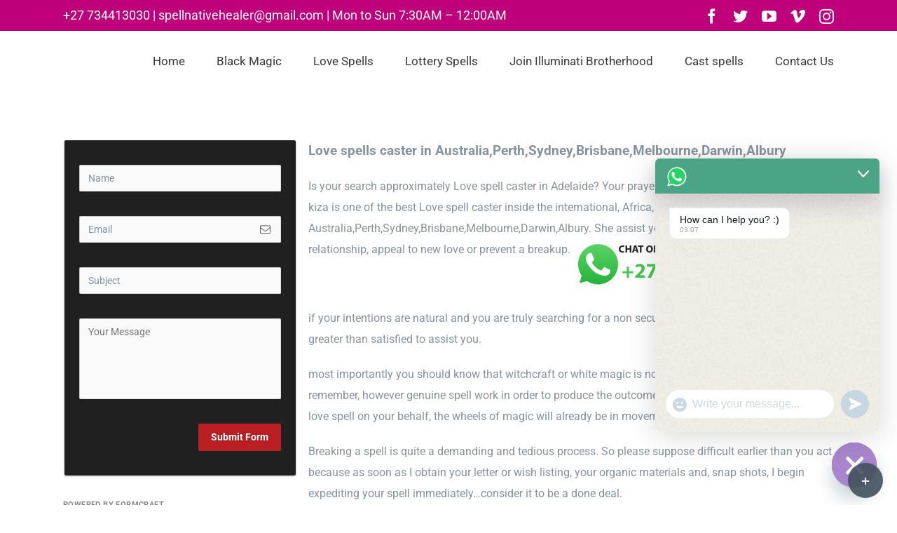

--- FILE ---
content_type: text/html; charset=UTF-8
request_url: https://onlinespellscaster.com/love-spells-caster-in-australia-perth-sydney-brisbane-melbourne-darwin-albury/
body_size: 130408
content:
<!DOCTYPE html><html class="avada-html-layout-wide avada-html-header-position-top" lang="en-US" prefix="og: http://ogp.me/ns# fb: http://ogp.me/ns/fb#"><head><meta http-equiv="X-UA-Compatible" content="IE=edge" /><meta http-equiv="Content-Type" content="text/html; charset=utf-8"/><meta name="viewport" content="width=device-width, initial-scale=1" /><meta name='robots' content='index, follow, max-image-preview:large, max-snippet:-1, max-video-preview:-1' /> <script type="text/javascript">function rgmkInitGoogleMaps(){window.rgmkGoogleMapsCallback=true;try{jQuery(document).trigger("rgmkGoogleMapsLoad")}catch(err){}}</script> <!-- <link media="all" href="https://onlinespellscaster.com/wp-content/cache/autoptimize/css/autoptimize_5796254fe34867dd45a3e5ad543d084d.css" rel="stylesheet"> -->
<link rel="stylesheet" type="text/css" href="//onlinespellscaster.com/wp-content/cache/wpfc-minified/jz5xx9eh/e0bxl.css" media="all"/><!-- <link media="only screen and (max-width: 640px)" href="https://onlinespellscaster.com/wp-content/cache/autoptimize/css/autoptimize_eaae2f4f83c8bc8db278d312d552c53a.css" rel="stylesheet"> -->
<link rel="stylesheet" type="text/css" href="//onlinespellscaster.com/wp-content/cache/wpfc-minified/frg6kwqd/5uaoj.css" media="only screen and (max-width: 640px)"/><!-- <link media="only screen and (max-width: 732px)" href="https://onlinespellscaster.com/wp-content/cache/autoptimize/css/autoptimize_9db2f4ca89275b9d56d30f5119c0e6b8.css" rel="stylesheet"> -->
<link rel="stylesheet" type="text/css" href="//onlinespellscaster.com/wp-content/cache/wpfc-minified/mk8x0y2n/5uaoj.css" media="only screen and (max-width: 732px)"/><!-- <link media="only screen and (min-width: 732px) and (max-width: 824px)" href="https://onlinespellscaster.com/wp-content/cache/autoptimize/css/autoptimize_886ffc42640c4a53af5ff844129b38e5.css" rel="stylesheet"> -->
<link rel="stylesheet" type="text/css" href="//onlinespellscaster.com/wp-content/cache/wpfc-minified/fhj97al0/5uaoj.css" media="only screen and (min-width: 732px) and (max-width: 824px)"/><!-- <link media="only screen and (min-width: 824px) and (max-width: 916px)" href="https://onlinespellscaster.com/wp-content/cache/autoptimize/css/autoptimize_1d5c0dfa3013e5265445cc285f9652fc.css" rel="stylesheet"> -->
<link rel="stylesheet" type="text/css" href="//onlinespellscaster.com/wp-content/cache/wpfc-minified/e3omw92b/5uaoj.css" media="only screen and (min-width: 824px) and (max-width: 916px)"/><!-- <link media="only screen and (min-width: 916px) and (max-width: 1008px)" href="https://onlinespellscaster.com/wp-content/cache/autoptimize/css/autoptimize_831128cc4343c5eb771b0ab2c071aa51.css" rel="stylesheet"> -->
<link rel="stylesheet" type="text/css" href="//onlinespellscaster.com/wp-content/cache/wpfc-minified/7ki1an7o/5uaoj.css" media="only screen and (min-width: 916px) and (max-width: 1008px)"/><!-- <link media="only screen and (min-width: 1008px) and (max-width: 1100px)" href="https://onlinespellscaster.com/wp-content/cache/autoptimize/css/autoptimize_49c145298c027cf44ee66d31860139a2.css" rel="stylesheet"> -->
<link rel="stylesheet" type="text/css" href="//onlinespellscaster.com/wp-content/cache/wpfc-minified/g4ndg5aa/5uaoj.css" media="only screen and (min-width: 1008px) and (max-width: 1100px)"/><!-- <link media="only screen and (min-width: 1001px)" href="https://onlinespellscaster.com/wp-content/cache/autoptimize/css/autoptimize_cd1741ec3077f8ce134d30f194a1b924.css" rel="stylesheet"> -->
<link rel="stylesheet" type="text/css" href="//onlinespellscaster.com/wp-content/cache/wpfc-minified/qhtdm5ld/5uaoj.css" media="only screen and (min-width: 1001px)"/><!-- <link media="only screen and (max-width: 1000px)" href="https://onlinespellscaster.com/wp-content/cache/autoptimize/css/autoptimize_76533b6ef65ec443dd28404d518713d3.css" rel="stylesheet"> -->
<link rel="stylesheet" type="text/css" href="//onlinespellscaster.com/wp-content/cache/wpfc-minified/3phhzkx/5uaoj.css" media="only screen and (max-width: 1000px)"/><!-- <link media="only screen and (min-device-width: 768px) and (max-device-width: 1024px) and (orientation: portrait)" href="https://onlinespellscaster.com/wp-content/cache/autoptimize/css/autoptimize_5b17eb830cde93184c5cf55c69fd91bd.css" rel="stylesheet"> -->
<link rel="stylesheet" type="text/css" href="//onlinespellscaster.com/wp-content/cache/wpfc-minified/9lauf2j6/5uaoj.css" media="only screen and (min-device-width: 768px) and (max-device-width: 1024px) and (orientation: portrait)"/><!-- <link media="only screen and (min-device-width: 768px) and (max-device-width: 1024px) and (orientation: landscape)" href="https://onlinespellscaster.com/wp-content/cache/autoptimize/css/autoptimize_126bfdd08dc0ecbfa691f2f6bc2f8cf2.css" rel="stylesheet"> -->
<link rel="stylesheet" type="text/css" href="//onlinespellscaster.com/wp-content/cache/wpfc-minified/lnr6wl0n/5uaoj.css" media="only screen and (min-device-width: 768px) and (max-device-width: 1024px) and (orientation: landscape)"/><!-- <link media="only screen and (max-width: 800px)" href="https://onlinespellscaster.com/wp-content/cache/autoptimize/css/autoptimize_be7af395a103473288ca948967cc1985.css" rel="stylesheet"> -->
<link rel="stylesheet" type="text/css" href="//onlinespellscaster.com/wp-content/cache/wpfc-minified/lavjnd72/5uaoj.css" media="only screen and (max-width: 800px)"/><!-- <link media="only screen and (max-width: 982px)" href="https://onlinespellscaster.com/wp-content/cache/autoptimize/css/autoptimize_69632eafdf45ec08e9e1c1d0787035a7.css" rel="stylesheet"> -->
<link rel="stylesheet" type="text/css" href="//onlinespellscaster.com/wp-content/cache/wpfc-minified/7vl6lx5o/5uaoj.css" media="only screen and (max-width: 982px)"/><style media="only screen and (max-width: 968px)">.fusion-tabs.vertical-tabs .tab-pane{max-width:none!important}</style><!-- <link media="only screen and (min-width: 800px)" href="https://onlinespellscaster.com/wp-content/cache/autoptimize/css/autoptimize_2fb5de34335d46f87d4b03cb6c80b506.css" rel="stylesheet"> -->
<link rel="stylesheet" type="text/css" href="//onlinespellscaster.com/wp-content/cache/wpfc-minified/mmldtd2b/5uaoj.css" media="only screen and (min-width: 800px)"/><!-- <link media="only screen and (max-device-width: 640px)" href="https://onlinespellscaster.com/wp-content/cache/autoptimize/css/autoptimize_1c5f6209e3872dd0cee3d451b0df125b.css" rel="stylesheet"> -->
<link rel="stylesheet" type="text/css" href="//onlinespellscaster.com/wp-content/cache/wpfc-minified/13znrliy/5uaoj.css" media="only screen and (max-device-width: 640px)"/><title>Love spells caster in Australia,Perth,Sydney,Brisbane,Melbourne,Darwin,Albury</title><meta name="description" content="Love spells caster in Australia,Perth,Sydney,Brisbane,Melbourne,Darwin, Albury. Is your search approximately Love spell caster in Adelaide? Your prayer has been answered. Prof Mama kiza is one of the best Love spell caster inside the international, Africa," /><link rel="canonical" href="https://onlinespellscaster.com/love-spells-caster-in-australia-perth-sydney-brisbane-melbourne-darwin-albury/" /><meta property="og:locale" content="en_US" /><meta property="og:type" content="article" /><meta property="og:title" content="Love spells caster in Australia,Perth,Sydney,Brisbane,Melbourne,Darwin,Albury" /><meta property="og:description" content="Love spells caster in Australia,Perth,Sydney,Brisbane,Melbourne,Darwin, Albury. Is your search approximately Love spell caster in Adelaide? Your prayer has been answered. Prof Mama kiza is one of the best Love spell caster inside the international, Africa," /><meta property="og:url" content="https://onlinespellscaster.com/love-spells-caster-in-australia-perth-sydney-brisbane-melbourne-darwin-albury/" /><meta property="og:site_name" content="Powerful love spells caster in the world for love spells,luck spells,money spells,protection spells,lottery spells and revenge spells" /><meta property="article:published_time" content="2021-09-19T12:29:17+00:00" /><meta property="article:modified_time" content="2021-09-19T12:39:58+00:00" /><meta property="og:image" content="https://onlinespellscaster.com/wp-content/uploads/2019/10/whatspp-link-1-300x78.png" /><meta name="author" content="Pofmama kiza" /><meta name="twitter:card" content="summary_large_image" /><meta name="twitter:label1" content="Written by" /><meta name="twitter:data1" content="Pofmama kiza" /><meta name="twitter:label2" content="Est. reading time" /><meta name="twitter:data2" content="4 minutes" /> <script type="application/ld+json" class="yoast-schema-graph">{"@context":"https://schema.org","@graph":[{"@type":"Article","@id":"https://onlinespellscaster.com/love-spells-caster-in-australia-perth-sydney-brisbane-melbourne-darwin-albury/#article","isPartOf":{"@id":"https://onlinespellscaster.com/love-spells-caster-in-australia-perth-sydney-brisbane-melbourne-darwin-albury/"},"author":{"name":"Pofmama kiza","@id":"https://onlinespellscaster.com/#/schema/person/c0bfe34d31d4397a9ac9c4c3084b7855"},"headline":"Love spells caster in Australia,Perth,Sydney,Brisbane,Melbourne,Darwin,Albury","datePublished":"2021-09-19T12:29:17+00:00","dateModified":"2021-09-19T12:39:58+00:00","mainEntityOfPage":{"@id":"https://onlinespellscaster.com/love-spells-caster-in-australia-perth-sydney-brisbane-melbourne-darwin-albury/"},"wordCount":841,"image":{"@id":"https://onlinespellscaster.com/love-spells-caster-in-australia-perth-sydney-brisbane-melbourne-darwin-albury/#primaryimage"},"thumbnailUrl":"https://onlinespellscaster.com/wp-content/uploads/2019/10/whatspp-link-1-300x78.png","keywords":["Australia","Black Magic Court Case Spell","bring back lost love 24 hours","bring back lost lover","Faithfulness love spells","fix my marriage spell","how to bring back lost love in a relationship","Stop divorce spells","voodoo love spells","voodoo spells for cheaters"],"articleSection":["Best spells caster"],"inLanguage":"en-US"},{"@type":"WebPage","@id":"https://onlinespellscaster.com/love-spells-caster-in-australia-perth-sydney-brisbane-melbourne-darwin-albury/","url":"https://onlinespellscaster.com/love-spells-caster-in-australia-perth-sydney-brisbane-melbourne-darwin-albury/","name":"Love spells caster in Australia,Perth,Sydney,Brisbane,Melbourne,Darwin,Albury","isPartOf":{"@id":"https://onlinespellscaster.com/#website"},"primaryImageOfPage":{"@id":"https://onlinespellscaster.com/love-spells-caster-in-australia-perth-sydney-brisbane-melbourne-darwin-albury/#primaryimage"},"image":{"@id":"https://onlinespellscaster.com/love-spells-caster-in-australia-perth-sydney-brisbane-melbourne-darwin-albury/#primaryimage"},"thumbnailUrl":"https://onlinespellscaster.com/wp-content/uploads/2019/10/whatspp-link-1-300x78.png","datePublished":"2021-09-19T12:29:17+00:00","dateModified":"2021-09-19T12:39:58+00:00","author":{"@id":"https://onlinespellscaster.com/#/schema/person/c0bfe34d31d4397a9ac9c4c3084b7855"},"description":"Love spells caster in Australia,Perth,Sydney,Brisbane,Melbourne,Darwin, Albury. Is your search approximately Love spell caster in Adelaide? Your prayer has been answered. Prof Mama kiza is one of the best Love spell caster inside the international, Africa,","breadcrumb":{"@id":"https://onlinespellscaster.com/love-spells-caster-in-australia-perth-sydney-brisbane-melbourne-darwin-albury/#breadcrumb"},"inLanguage":"en-US","potentialAction":[{"@type":"ReadAction","target":["https://onlinespellscaster.com/love-spells-caster-in-australia-perth-sydney-brisbane-melbourne-darwin-albury/"]}]},{"@type":"ImageObject","inLanguage":"en-US","@id":"https://onlinespellscaster.com/love-spells-caster-in-australia-perth-sydney-brisbane-melbourne-darwin-albury/#primaryimage","url":"https://onlinespellscaster.com/wp-content/uploads/2019/10/whatspp-link-1.png","contentUrl":"https://onlinespellscaster.com/wp-content/uploads/2019/10/whatspp-link-1.png","width":500,"height":130,"caption":"whatspp link 1"},{"@type":"BreadcrumbList","@id":"https://onlinespellscaster.com/love-spells-caster-in-australia-perth-sydney-brisbane-melbourne-darwin-albury/#breadcrumb","itemListElement":[{"@type":"ListItem","position":1,"name":"Home","item":"https://onlinespellscaster.com/"},{"@type":"ListItem","position":2,"name":"Love spells caster in Australia,Perth,Sydney,Brisbane,Melbourne,Darwin,Albury"}]},{"@type":"WebSite","@id":"https://onlinespellscaster.com/#website","url":"https://onlinespellscaster.com/","name":"Powerful love spells caster in the world for love spells,luck spells,money spells,protection spells,lottery spells and revenge spells","description":"Powerful love spells caster in the world for love spells,luck spells,money spells,protection spells,lottery spells and revenge spells","potentialAction":[{"@type":"SearchAction","target":{"@type":"EntryPoint","urlTemplate":"https://onlinespellscaster.com/?s={search_term_string}"},"query-input":{"@type":"PropertyValueSpecification","valueRequired":true,"valueName":"search_term_string"}}],"inLanguage":"en-US"},{"@type":"Person","@id":"https://onlinespellscaster.com/#/schema/person/c0bfe34d31d4397a9ac9c4c3084b7855","name":"Pofmama kiza","image":{"@type":"ImageObject","inLanguage":"en-US","@id":"https://onlinespellscaster.com/#/schema/person/image/","url":"https://secure.gravatar.com/avatar/fb26704ab7b5917cf637d4b3da5903a820dc324b0472fa8e175abdaf0045f5a8?s=96&d=mm&r=g","contentUrl":"https://secure.gravatar.com/avatar/fb26704ab7b5917cf637d4b3da5903a820dc324b0472fa8e175abdaf0045f5a8?s=96&d=mm&r=g","caption":"Pofmama kiza"},"description":"change your life with a Powerful spells caster in the world for love spells,luck,protection,money,lottery that will help you to cast a spells with great powers for results.","url":"https://onlinespellscaster.com/author/admin/"}]}</script> <link rel="amphtml" href="https://onlinespellscaster.com/love-spells-caster-in-australia-perth-sydney-brisbane-melbourne-darwin-albury/amp/" /><meta name="generator" content="AMP for WP 1.1.11"/><link rel="alternate" type="application/rss+xml" title="Powerful love spells caster in the world for love spells,luck spells,money spells,protection spells,lottery spells and revenge spells &raquo; Feed" href="https://onlinespellscaster.com/feed/" /><link rel="alternate" type="application/rss+xml" title="Powerful love spells caster in the world for love spells,luck spells,money spells,protection spells,lottery spells and revenge spells &raquo; Comments Feed" href="https://onlinespellscaster.com/comments/feed/" /><link rel="alternate" type="application/rss+xml" title="Powerful love spells caster in the world for love spells,luck spells,money spells,protection spells,lottery spells and revenge spells &raquo; Love spells caster in Australia,Perth,Sydney,Brisbane,Melbourne,Darwin,Albury Comments Feed" href="https://onlinespellscaster.com/love-spells-caster-in-australia-perth-sydney-brisbane-melbourne-darwin-albury/feed/" /><link rel="alternate" title="oEmbed (JSON)" type="application/json+oembed" href="https://onlinespellscaster.com/wp-json/oembed/1.0/embed?url=https%3A%2F%2Fonlinespellscaster.com%2Flove-spells-caster-in-australia-perth-sydney-brisbane-melbourne-darwin-albury%2F" /><link rel="alternate" title="oEmbed (XML)" type="text/xml+oembed" href="https://onlinespellscaster.com/wp-json/oembed/1.0/embed?url=https%3A%2F%2Fonlinespellscaster.com%2Flove-spells-caster-in-australia-perth-sydney-brisbane-melbourne-darwin-albury%2F&#038;format=xml" /><meta property="og:title" content="Love spells caster in Australia,Perth,Sydney,Brisbane,Melbourne,Darwin,Albury"/><meta property="og:type" content="article"/><meta property="og:url" content="https://onlinespellscaster.com/love-spells-caster-in-australia-perth-sydney-brisbane-melbourne-darwin-albury/"/><meta property="og:site_name" content="Powerful love spells caster in the world for love spells,luck spells,money spells,protection spells,lottery spells and revenge spells"/><meta property="og:description" content="Love spells caster in Australia,Perth,Sydney,Brisbane,Melbourne,Darwin,Albury  Is your search approximately Love spell caster in Adelaide? Your prayer has been answered. Prof Mama kiza is one of the best Love spell caster inside the international, Africa, Australia,Perth,Sydney,Brisbane,Melbourne,Darwin,Albury. She assist you to with love spells to restore your relationship, appeal to new love or prevent"/> <script src='//onlinespellscaster.com/wp-content/cache/wpfc-minified/7femcl/5uaoj.js' type="text/javascript"></script>
<!-- <script type="text/javascript" src="https://onlinespellscaster.com/wp-includes/js/jquery/jquery.min.js?ver=3.7.1" id="jquery-core-js"></script> --> <link rel="https://api.w.org/" href="https://onlinespellscaster.com/wp-json/" /><link rel="alternate" title="JSON" type="application/json" href="https://onlinespellscaster.com/wp-json/wp/v2/posts/6135" /><link rel="EditURI" type="application/rsd+xml" title="RSD" href="https://onlinespellscaster.com/xmlrpc.php?rsd" /><meta name="generator" content="WordPress 6.9" /><link rel='shortlink' href='https://onlinespellscaster.com/?p=6135' />  <script>(function(i,s,o,g,r,a,m){i['GoogleAnalyticsObject']=r;i[r]=i[r]||function(){
(i[r].q=i[r].q||[]).push(arguments)},i[r].l=1*new Date();a=s.createElement(o),
m=s.getElementsByTagName(o)[0];a.async=1;a.src=g;m.parentNode.insertBefore(a,m)
})(window,document,'script','https://www.google-analytics.com/analytics.js','ga');
ga('create', 'UA-223994301-2', 'auto');
ga('send', 'pageview');</script> <link rel="icon" href="https://onlinespellscaster.com/wp-content/uploads/2019/11/cropped-Best-Love-Spells-Caster-in-India-32x32.jpg" sizes="32x32" /><link rel="icon" href="https://onlinespellscaster.com/wp-content/uploads/2019/11/cropped-Best-Love-Spells-Caster-in-India-192x192.jpg" sizes="192x192" /><link rel="apple-touch-icon" href="https://onlinespellscaster.com/wp-content/uploads/2019/11/cropped-Best-Love-Spells-Caster-in-India-180x180.jpg" /><meta name="msapplication-TileImage" content="https://onlinespellscaster.com/wp-content/uploads/2019/11/cropped-Best-Love-Spells-Caster-in-India-270x270.jpg" /> <script type="text/javascript">var doc = document.documentElement;
doc.setAttribute( 'data-useragent', navigator.userAgent );</script> </head><body data-rsssl=1 class="wp-singular post-template-default single single-post postid-6135 single-format-standard wp-theme-Avada fusion-image-hovers fusion-pagination-sizing fusion-button_size-large fusion-button_type-flat fusion-button_span-no fusion-button_shape-round avada-image-rollover-circle-no avada-image-rollover-yes avada-image-rollover-direction-fade fusion-body ltr no-tablet-sticky-header no-mobile-sticky-header no-mobile-slidingbar no-desktop-totop no-mobile-totop avada-has-rev-slider-styles fusion-disable-outline fusion-sub-menu-fade mobile-logo-pos-center layout-wide-mode avada-has-boxed-modal-shadow-none layout-scroll-offset-full avada-has-zero-margin-offset-top has-sidebar fusion-top-header menu-text-align-center mobile-menu-design-flyout fusion-show-pagination-text fusion-header-layout-v3 avada-responsive avada-footer-fx-none avada-menu-highlight-style-bar fusion-search-form-classic fusion-avatar-square avada-sticky-shrinkage avada-dropdown-styles avada-blog-layout-grid avada-blog-archive-layout-grid avada-header-shadow-no avada-menu-icon-position-left avada-has-megamenu-shadow avada-has-mainmenu-dropdown-divider avada-has-mobile-menu-search avada-has-breadcrumb-mobile-hidden avada-has-titlebar-hide avada-social-full-transparent avada-has-slidingbar-widgets avada-has-slidingbar-position-bottom avada-slidingbar-toggle-style-circle avada-has-slidingbar-sticky avada-has-pagination-padding avada-flyout-menu-direction-fade"> <a class="skip-link screen-reader-text" href="#content">Skip to content</a><div id="boxed-wrapper"><div class="fusion-sides-frame"></div><div id="wrapper" class="fusion-wrapper"><div id="home" style="position:relative;top:-1px;"></div><header class="fusion-header-wrapper"><div class="fusion-header-v3 fusion-logo-alignment fusion-logo-center fusion-sticky-menu- fusion-sticky-logo- fusion-mobile-logo-  fusion-mobile-menu-design-flyout fusion-header-has-flyout-menu"><div class="fusion-secondary-header"><div class="fusion-row"><div class="fusion-alignleft"><div class="fusion-contact-info"><span class="fusion-contact-info-phone-number"> +27 734413030 | spellnativehealer@gmail.com | Mon to Sun 7:30AM – 12:00AM</span></div></div><div class="fusion-alignright"><div class="fusion-social-links-header"><div class="fusion-social-networks"><div class="fusion-social-networks-wrapper"><a  class="fusion-social-network-icon fusion-tooltip fusion-facebook fusion-icon-facebook" style href="https://www.facebook.com/pages/Themefusion/101565403356430" target="_blank" rel="noopener noreferrer" data-placement="top" data-title="Facebook" data-toggle="tooltip" title="Facebook"><span class="screen-reader-text">Facebook</span></a><a  class="fusion-social-network-icon fusion-tooltip fusion-twitter fusion-icon-twitter" style href="https://twitter.com/Theme_Fusion" target="_blank" rel="noopener noreferrer" data-placement="top" data-title="Twitter" data-toggle="tooltip" title="Twitter"><span class="screen-reader-text">Twitter</span></a><a  class="fusion-social-network-icon fusion-tooltip fusion-youtube fusion-icon-youtube" style href="https://www.youtube.com/channel/UC_C7uAOAH9RMzZs-CKCZ62w" target="_blank" rel="noopener noreferrer" data-placement="top" data-title="YouTube" data-toggle="tooltip" title="YouTube"><span class="screen-reader-text">YouTube</span></a><a  class="fusion-social-network-icon fusion-tooltip fusion-vimeo fusion-icon-vimeo" style href="#" target="_blank" rel="noopener noreferrer" data-placement="top" data-title="Vimeo" data-toggle="tooltip" title="Vimeo"><span class="screen-reader-text">Vimeo</span></a><a  class="fusion-social-network-icon fusion-tooltip fusion-instagram fusion-icon-instagram" style href="#" target="_blank" rel="noopener noreferrer" data-placement="top" data-title="Instagram" data-toggle="tooltip" title="Instagram"><span class="screen-reader-text">Instagram</span></a></div></div></div></div></div></div><div class="fusion-header-sticky-height"></div><div class="fusion-header"><div class="fusion-row"><div class="fusion-header-has-flyout-menu-content"><div class="fusion-logo" data-margin-top="0px" data-margin-bottom="0px" data-margin-left="0px" data-margin-right="0px"></div><nav class="fusion-main-menu" aria-label="Main Menu"><ul id="menu-menu" class="fusion-menu"><li  id="menu-item-2791"  class="menu-item menu-item-type-post_type menu-item-object-page menu-item-home menu-item-2791"  data-item-id="2791"><a  href="https://onlinespellscaster.com/" class="fusion-bar-highlight"><span class="menu-text">Home</span></a></li><li  id="menu-item-2860"  class="menu-item menu-item-type-post_type menu-item-object-page menu-item-2860"  data-item-id="2860"><a  href="https://onlinespellscaster.com/black-magic-spells/" class="fusion-bar-highlight"><span class="menu-text">Black Magic</span></a></li><li  id="menu-item-2866"  class="menu-item menu-item-type-post_type menu-item-object-page menu-item-2866"  data-item-id="2866"><a  href="https://onlinespellscaster.com/love-spells/" class="fusion-bar-highlight"><span class="menu-text">Love Spells</span></a></li><li  id="menu-item-2879"  class="menu-item menu-item-type-post_type menu-item-object-page menu-item-2879"  data-item-id="2879"><a  href="https://onlinespellscaster.com/lottery-spells/" class="fusion-bar-highlight"><span class="menu-text">Lottery Spells</span></a></li><li  id="menu-item-2885"  class="menu-item menu-item-type-post_type menu-item-object-page menu-item-2885"  data-item-id="2885"><a  href="https://onlinespellscaster.com/join-illuminati-brotherhood/" class="fusion-bar-highlight"><span class="menu-text">Join Illuminati Brotherhood</span></a></li><li  id="menu-item-2890"  class="menu-item menu-item-type-post_type menu-item-object-page menu-item-2890"  data-item-id="2890"><a  href="https://onlinespellscaster.com/cast-spells/" class="fusion-bar-highlight"><span class="menu-text">Cast spells</span></a></li><li  id="menu-item-2904"  class="menu-item menu-item-type-post_type menu-item-object-page menu-item-2904"  data-item-id="2904"><a  href="https://onlinespellscaster.com/contact-us-2/" class="fusion-bar-highlight"><span class="menu-text">Contact Us</span></a></li></ul></nav><div class="fusion-flyout-menu-icons fusion-flyout-mobile-menu-icons"><div class="fusion-flyout-search-toggle"><div class="fusion-toggle-icon"><div class="fusion-toggle-icon-line"></div><div class="fusion-toggle-icon-line"></div><div class="fusion-toggle-icon-line"></div></div> <a class="fusion-icon fusion-icon-search" aria-hidden="true" aria-label="Toggle Search" href="#"></a></div> <a class="fusion-flyout-menu-toggle" aria-hidden="true" aria-label="Toggle Menu" href="#"><div class="fusion-toggle-icon-line"></div><div class="fusion-toggle-icon-line"></div><div class="fusion-toggle-icon-line"></div> </a></div><div class="fusion-flyout-search"><form role="search" class="searchform fusion-search-form fusion-live-search" method="get" action="https://onlinespellscaster.com/"><div class="fusion-search-form-content"><div class="fusion-search-field search-field"> <label><span class="screen-reader-text">Search for:</span> <input type="search" value="" name="s" class="s" placeholder="Search ..." required aria-required="true" aria-label="Search ..."/> </label></div><div class="fusion-search-button search-button"> <input type="submit" class="fusion-search-submit searchsubmit" value="&#xf002;" /></div></div></form></div><div class="fusion-flyout-menu-bg"></div><nav class="fusion-mobile-nav-holder fusion-flyout-menu fusion-flyout-mobile-menu" aria-label="Main Menu Mobile"></nav></div></div></div></div><div class="fusion-clearfix"></div></header><div id="sliders-container"></div><div class="avada-page-titlebar-wrapper"></div><main id="main" class="clearfix "><div class="fusion-row" style=""><section id="content" style="float: right;"><article id="post-6135" class="post post-6135 type-post status-publish format-standard hentry category-best-spells-caster tag-australia tag-black-magic-court-case-spell tag-bring-back-lost-love-24-hours tag-bring-back-lost-lover tag-faithfulness-love-spells tag-fix-my-marriage-spell tag-how-to-bring-back-lost-love-in-a-relationship tag-stop-divorce-spells tag-voodoo-love-spells tag-voodoo-spells-for-cheaters"> <span class="entry-title" style="display: none;">Love spells caster in Australia,Perth,Sydney,Brisbane,Melbourne,Darwin,Albury</span><div class="post-content"><p><strong><span style="font-size: 14pt;">Love spells caster in Australia,Perth,Sydney,Brisbane,Melbourne,Darwin,Albury</span></strong></p><p>Is your search approximately Love spell caster in Adelaide? Your prayer has been answered. Prof Mama kiza is one of the best Love spell caster inside the international, Africa, <span style="font-size: 12pt;">Australia,Perth,Sydney,Brisbane,Melbourne,Darwin,Albury</span>. She assist you to with love spells to restore your relationship, appeal to new love or prevent a breakup.<img decoding="async"   alt="https://onlinespellscaster.com/" width="300" height="78" data-srcset="https://onlinespellscaster.com/wp-content/uploads/2019/10/whatspp-link-1-200x52.png 200w, https://onlinespellscaster.com/wp-content/uploads/2019/10/whatspp-link-1-300x78.png 300w, https://onlinespellscaster.com/wp-content/uploads/2019/10/whatspp-link-1-400x104.png 400w, https://onlinespellscaster.com/wp-content/uploads/2019/10/whatspp-link-1.png 500w" sizes="(max-width: 300px) 100vw, 300px" data-src="https://onlinespellscaster.com/wp-content/uploads/2019/10/whatspp-link-1-300x78.png" class="alignnone size-medium wp-image-3025 lazyload" src="[data-uri]" /><noscript><img decoding="async" class="alignnone size-medium wp-image-3025" src="https://onlinespellscaster.com/wp-content/uploads/2019/10/whatspp-link-1-300x78.png" alt="https://onlinespellscaster.com/" width="300" height="78" srcset="https://onlinespellscaster.com/wp-content/uploads/2019/10/whatspp-link-1-200x52.png 200w, https://onlinespellscaster.com/wp-content/uploads/2019/10/whatspp-link-1-300x78.png 300w, https://onlinespellscaster.com/wp-content/uploads/2019/10/whatspp-link-1-400x104.png 400w, https://onlinespellscaster.com/wp-content/uploads/2019/10/whatspp-link-1.png 500w" sizes="(max-width: 300px) 100vw, 300px" /></noscript></p><p>if your intentions are natural and you are truly searching for a non secular way to your troubles, then i&#8217;m greater than satisfied to assist you.</p><p>most importantly you should know that witchcraft or white magic is not a sport or a joke for that remember, however genuine spell work in order to produce the outcomes you want for. as soon as I solid a love spell on your behalf, the wheels of magic will already be in movement…what&#8217;s carried out is finished.</p><p>Breaking a spell is quite a demanding and tedious process. So please suppose difficult earlier than you act because as soon as I obtain your letter or wish listing, your organic materials and, snap shots, I begin expediting your spell immediately…consider it to be a done deal.</p><p><strong>I would really like to help you if you are searching out <span style="font-size: 12pt;">Love spells caster in Australia,Perth, Sydney,Brisbane, Melbourne, Darwin, Albury</span></strong><br /> whether you have got problems with love, cash, luck, hassle, black magic, safety, revenge curses, courtroom case or some thing which requires the strength of spells to get constant; name or <span style="color: #ff0000;"><strong>WhatsApp me</strong> at <strong><span style="color: #339966;">+27734413030</span></strong></span> or mail  at <strong><span style="color: #993300;">spellnativehealer@gmail.com</span></strong></p><p><strong>How Love Spells allow you to –<span style="font-size: 12pt;"> Love spells caster in Australia,Perth,Sydney,Brisbane,Melbourne,Darwin,Albury</span></strong><br /> My love spells aren&#8217;t only for restoration a courting, they are absolutely secure and can be used to find new love, and rekindle any misplaced ardour as well. As a expert spell caster i can listen to what your coronary heart says in an effort to cast an effective ritual on the way to make you glad, peaceful, and most importantly, bring back love into your lifestyles through recovery, light, and divine magic.</p><p>A spell additionally provides steering and notion so one can tread at the proper route in your love existence.<br /> All my rituals are forged for holistic correct, that&#8217;s why you could be sure that your spell is ethical and has the strength to spread best positivist. these rituals contact the root cause of your courting issues and situation, that is the reason why you discover the need to forged love spells, initially. often, you&#8217;ll locate rituals working behind-the-scenes with out a seen signs straight away, until the spell takes complete effect. this is what makes the consequences greater lasting as long as you have got the faith and notion.</p><p><strong>Fix your problems using love spells</strong><br /> Tackling the underlying troubles of your trouble facilitates you work on developing a long-lasting union of love, that&#8217;s exactly what genuine love spells goal to acquire.<br /> the key to early achievement is to apply the expertise of an experienced spell caster. whether you want to strengthen the bonds of an existing courting or attract a former companion again into your life, you could use proper witchcraft to assist you. similarly, if you preference that the one you love spend greater time to your presence with a keener hobby in the relationship, casting a spell will assist cultivate greater closeness and affection to deepen your dating.<br /> numerous unwanted impacts and interferences might also have created obstacles for your love lifestyles.</p><p><strong>Why you want the assist of a spell caster?</strong><br /> With my assist, you can rest assured that the way to success in magic units approximately eliminating these boundaries. if you want to marry someone of your choice, my white magic spells permit you to achieve a marriage thought so long as you recognition on making it show up. a good deal of the positive strength comes from inside you, that&#8217;s essential to the success of a spell. when it comes to pure love, nothing can forestall soul mates from bonding together in a loving, worrying, and passionate dating which could closing eternally.</p><p><strong>Do love spells Work?</strong><br /> sure, love spells paintings. they have labored for hundreds of years. this is the purpose why many human beings agree with in them. when you have any testimonies of views to percentage with us, please don’t hesitate. you could fill to your information on the contact shape on this internet site.</p><p><strong>I would really like that will help you in case you want powerful spells</strong><br /> <span style="color: #008000;">whether you have problems with love, cash, good fortune, hassle, black magic, protection, revenge curses, courtroom case or something which requires the electricity of spells to get <span style="color: #993300;">constant;</span></span><span style="color: #666699;"> <strong>call or WhatsApp me at +27734413030 or email me at spellsnativehealer@gmail.com</strong></span></p><p><a class="LinkSuggestion__Link-sc-1gewdgc-4 iyHtHS" href="https://onlinespellscaster.com/powerful-sangoma-in-south-africa-online-spells-caster/" target="_blank" rel="noopener">Powerful Sangoma in south Africa-online spells caster</a>,<a class="LinkSuggestion__Link-sc-1gewdgc-4 iyHtHS" href="https://onlinespellscaster.com/real-lost-love-spells-that-work-fast-in-usa-ukuae-scotlandgermanyitalyirelandbelgium/" target="_blank" rel="noopener">Real lost love spells that work fast in usa,</a><a class="LinkSuggestion__Link-sc-1gewdgc-4 iyHtHS" href="https://onlinespellscaster.com/portfolio-items/lost-love-spell-that-work/" target="_blank" rel="noopener">Lost love spell that work</a>,<a class="LinkSuggestion__Link-sc-1gewdgc-4 iyHtHS" href="https://onlinespellscaster.com/love-s%d1%80%d0%b5ll%d1%95-in-south-africa/" target="_blank" rel="noopener">Love Sреllѕ in South Africa</a>,<a class="LinkSuggestion__Link-sc-1gewdgc-4 iyHtHS" href="https://onlinespellscaster.com/love-s%d1%80%d0%b5ll%d1%95-in-canada/" target="_blank" rel="noopener">Love Sреllѕ in Canada</a>,<a class="LinkSuggestion__Link-sc-1gewdgc-4 iyHtHS" href="https://onlinespellscaster.com/magic-money-spells/" target="_blank" rel="noopener">Magic money spells</a></p></div> <span class="vcard rich-snippet-hidden"><span class="fn"><a href="https://onlinespellscaster.com/author/admin/" title="Posts by Pofmama kiza" rel="author">Pofmama kiza</a></span></span><span class="updated rich-snippet-hidden">2021-09-19T12:39:58+00:00</span></article></section><aside id="sidebar" role="complementary" class="sidebar fusion-widget-area fusion-content-widget-area fusion-sidebar-left fusion-blogsidebar" style="float: left;" ><section id="text-5" class="widget widget_text"><div class="textwidget"><div data-uniq='697194871a8cf' class='uniq-697194871a8cf formcraft-css form-live align-left'><div class='form-logic'>[]</div><div class="fc-pagination-cover fc-pagination-1"><div class="fc-pagination" style="width: 550px"><div class="pagination-trigger " data-index="0"> <span class="page-number"><span >1</span></span><br /> <span class="page-name ">Step 1</span></p></div></p></div></p></div><style scoped="scoped" >.formcraft-css .fc-form.fc-form-1 .form-element .submit-cover .submit-button,
.formcraft-css .fc-form.fc-form-1 .form-element .fileupload-cover .button-file,
.formcraft-css .fc-form.fc-form-1 .form-element .field-cover .button,
#ui-datepicker-div.fc-datepicker .ui-datepicker-header,
.formcraft-css .fc-form.fc-form-1 .stripe-amount-show
{
background: #b92024;
color: #fff;
}
.formcraft-css .fc-form.fc-form-1 .form-element .slider-cover .ui-slider-range
{
background: #b92024;
}
#ui-datepicker-div.fc-datepicker .ui-datepicker-header,
.formcraft-css .fc-form .field-cover>div.full hr
{
border-color: #a21c1f;
}
#ui-datepicker-div.fc-datepicker .ui-datepicker-prev:hover,
#ui-datepicker-div.fc-datepicker .ui-datepicker-next:hover,
#ui-datepicker-div.fc-datepicker select.ui-datepicker-month:hover,
#ui-datepicker-div.fc-datepicker select.ui-datepicker-year:hover
{
background-color: #a21c1f;
}
.formcraft-css .fc-pagination>div.active .page-number,
.formcraft-css .form-cover-builder .fc-pagination>div:first-child .page-number
{
background-color: #b92024;
border-color: #a21c1f;
color: #fff;
}
#ui-datepicker-div.fc-datepicker table.ui-datepicker-calendar th,
#ui-datepicker-div.fc-datepicker table.ui-datepicker-calendar td.ui-datepicker-today a,
.formcraft-css .fc-form.fc-form-1 .form-element .star-cover label,
html .formcraft-css .fc-form.label-floating .form-element .field-cover.has-focus>span,
.formcraft-css .fc-form.fc-form-1 .form-element .customText-cover a,
.formcraft-css .fc-form .form-element .slider-cover .range-max,
.formcraft-css .fc-form .form-element .slider-cover .range-min,
.formcraft-css .prev-next>div span:hover
{
color: #b92024;
}
.formcraft-css .fc-form.fc-form-1 .form-element .customText-cover a:hover
{
color: #a21c1f;
}
html .formcraft-css .fc-form.label-floating .form-element .field-cover > span
{
color: #666666;
}
.formcraft-css .fc-form.fc-form-1.label-floating .form-element .field-cover input[type="text"],
.formcraft-css .fc-form.fc-form-1.label-floating .form-element .field-cover input[type="email"],
.formcraft-css .fc-form.fc-form-1.label-floating .form-element .field-cover input[type="password"],
.formcraft-css .fc-form.fc-form-1.label-floating .form-element .field-cover input[type="tel"],
.formcraft-css .fc-form.fc-form-1.label-floating .form-element .field-cover textarea,
.formcraft-css .fc-form.fc-form-1.label-floating .form-element .field-cover select,
.formcraft-css .fc-form.fc-form-1.label-floating .form-element .field-cover .time-fields-cover
{
border-bottom-color: #666666;
color: #777;
}
.formcraft-css .fc-form.fc-form-1 .form-element .field-cover input[type="text"],
.formcraft-css .fc-form.fc-form-1 .form-element .field-cover input[type="password"],
.formcraft-css .fc-form.fc-form-1 .form-element .field-cover input[type="email"],
.formcraft-css .fc-form.fc-form-1 .form-element .field-cover input[type="tel"],
.formcraft-css .fc-form.fc-form-1 .form-element .field-cover select,
.formcraft-css .fc-form.fc-form-1 .form-element .field-cover textarea
{
background-color: ;
}
.formcraft-css .fc-form.fc-form-1 .form-element .star-cover label .star			
{
text-shadow: 0px 1px 0px #a21c1f;
}
.formcraft-css .fc-form.fc-form-1 .form-element .slider-cover .ui-slider-range
{
box-shadow: 0px 1px 1px #a21c1f inset;
}
.formcraft-css .fc-form.fc-form-1 .form-element .fileupload-cover .button-file,
.formcraft-css .fc-form.fc-form-1 .form-element .stripe-amount-show
{
border-color: #a21c1f;
}
.formcraft-css .fc-form.fc-form-1 .stripe-cover.field-cover div.stripe-amount-show::before
{
border-top-color: #a21c1f;
}
.formcraft-css .fc-form.fc-form-1 .stripe-cover.field-cover div.stripe-amount-show::after
{
border-right-color: #b92024;
}
.formcraft-css .fc-form.fc-form-1 .form-element .stripe-amount-show,
.formcraft-css .fc-form.fc-form-1 .form-element .submit-cover .submit-button .text,
.formcraft-css .fc-form.fc-form-1 .form-element .field-cover .button
{
text-shadow: 1px 0px 3px #a21c1f;
}
.formcraft-css .fc-form.fc-form-1 input[type="checkbox"]:checked,
.formcraft-css .fc-form.fc-form-1 input[type="radio"]:checked
{
border-color: ;
background-color: ;						
}
.formcraft-css .fc-form.fc-form-1 input[type="checkbox"]:hover,
.formcraft-css .fc-form.fc-form-1 input[type="radio"]:hover,
.formcraft-css .fc-form.fc-form-1 input[type="checkbox"]:focus,
.formcraft-css .fc-form.fc-form-1 input[type="radio"]:focus,
.formcraft-css .fc-form.fc-form-1 label:hover>input[type="checkbox"],
.formcraft-css .fc-form.fc-form-1 label:hover>input[type="radio"]
{
border-color: ;
}
.formcraft-css .fc-form.fc-form-1 .form-element .form-element-html input[type="password"]:focus,
.formcraft-css .fc-form.fc-form-1 .form-element .form-element-html input[type="email"]:focus,
.formcraft-css .fc-form.fc-form-1 .form-element .form-element-html input[type="tel"]:focus,
.formcraft-css .fc-form.fc-form-1 .form-element .form-element-html input[type="text"]:focus,
.formcraft-css .fc-form.fc-form-1 .form-element .form-element-html textarea:focus,
.formcraft-css .fc-form.fc-form-1 .form-element .form-element-html select:focus
{
border-color: #b92024;
}
.formcraft-css .fc-form.fc-form-1						{
font-family: inherit;
}
@media (max-width : 480px) {
html .dedicated-page,
html .dedicated-page .formcraft-css .fc-pagination > div.active
{
background: url(https://onlinespellscaster.com/wp-content/uploads/2018/03/Untitled-3s.jpg);
}
}</style><div class="form-cover"><form data-thousand="" data-decimal="." data-delay="" data-id="1" class="fc-form fc-form-1 align- fc-temp-class spin- save-form- dont-submit-hidden- remove-asterisk- icons-hide- frame-visible field-alignment-left label-placeholder   ng-submitted" style="width: 550px; color: #666666; font-size: 100%; background: url(https://onlinespellscaster.com/wp-content/uploads/2018/03/Untitled-3s.jpg)"><div class="form-page form-page-0" data-index="0"><div class="form-page-content ng-pristine   ng-isolate-scope "></p><div data-identifier="field1" data-index="0" style="width: 100%" class=" form-element form-element-field1 form-element-0 default-false form-element-type-oneLineText is-required-false odd options-false index-false -handle"><div class="form-element-html"><div ><div class="oneLineText-cover field-cover  "><span class="sub-label-true"><span class="main-label"><span >Name</span></span><span class="sub-label"><span >your full name</span></span></span></p><div><span class="error"></span><input type="text" placeholder="Name" data-field-id="field1" name="field1[]" data-min-char="" data-max-char="" data-val-type="" data-regexp="" data-is-required="false" data-allow-spaces="" class="validation-lenient" data-placement="right" data-toggle="tooltip" tooltip="" data-trigger="focus" data-html="true" data-input-mask="" data-mask-placeholder="" data-original-title=""><i class="no-icon"></i></div></div></div></div></div><p></p><div data-identifier="field2" data-index="1" style="width: 100%" class=" even form-element form-element-field2 options- index- form-element-1 default-false form-element-type-email is-required-false -handle"><div class="form-element-html"><div ><div class="email-cover field-cover "><span class="sub-label-true"><span class="main-label"><span >Email</span></span><span class="sub-label"><span >a valid email</span></span></span></p><div><span class="error"></span><input placeholder="Email" data-field-id="field2" type="text" data-val-type="email" data-is-required="false" name="field2" class="validation-lenient" data-placement="right" data-toggle="tooltip" tooltip="" data-trigger="focus" data-html="true" data-original-title=""><i class="icon-mail"></i></div></div></div></div></div><p></p><div data-identifier="field3" data-index="2" style="width: 100%" class=" form-element form-element-field3 form-element-2 default-false form-element-type-oneLineText is-required-false odd options-false index-false -handle"><div class="form-element-html"><div ><div class="oneLineText-cover field-cover "><span class="sub-label-true"><span class="main-label"><span >Subject</span></span><span class="sub-label"><span >your full name</span></span></span></p><div><span class="error"></span><input type="text" placeholder="Subject" data-field-id="field3" name="field3[]" data-min-char="" data-max-char="" data-val-type="" data-regexp="" data-is-required="false" data-allow-spaces="" class="validation-lenient" data-placement="right" data-toggle="tooltip" tooltip="" data-trigger="focus" data-html="true" data-input-mask="" data-mask-placeholder="" data-original-title=""><i class="no-icon"></i></div></div></div></div></div><p></p><div data-identifier="field4" data-index="3" style="width: 100%" class=" even form-element form-element-field4 form-element-3 default-false form-element-type-textarea is-required-false -handle options-false index-false"><div class="form-element-html"><div ><div class="textarea-cover field-cover "><span class="sub-label-true"><span class="main-label"><span >Your Message</span></span><span class="sub-label"><span >more details</span></span></span></p><div><span class="error"></span><textarea data-field-id="field4" placeholder="Your Message" class="validation-lenient" name="field4" value="" rows="5" data-min-char="" data-max-char="" data-is-required="false" data-placement="right" data-toggle="tooltip" tooltip="" data-trigger="focus" data-html="true" data-original-title="" style="min-height: 115px"></textarea></p><div class="count-"><span class="current-count">0</span> / <span class="max-count "></span></div></div></div></div></div></div><p></p><div data-identifier="field5" data-index="4" style="width: 100%" class=" form-element form-element-field5 form-element-4 default-false form-element-type-submit is-required-false odd -handle options-false index-false"><div class="form-element-html"><div ><div class="animate-false align-right wide-false submit-cover field-cover"><button type="submit" class="button submit-button"><span class="text ">Submit Form</span><span class="spin-cover"><i style="color:" class="loading-icon icon-cog animate-spin"></i></span></button></div><div class="submit-response "></div><p><input type="text" class="required_field " name="website"></div></div></div><p></div></p></div></p></form><div class="prev-next prev-next-1" style="width: 550px; color: #666666; font-size: 100%; background: url(https://onlinespellscaster.com/wp-content/uploads/2018/03/Untitled-3s.jpg)"><div><input type="text" class="ng-pristine  "><span class="inactive page-prev "><i class="icon-angle-left"></i>Previous</span></div><div><input type="text" class="ng-pristine  "><span class="page-next ">Next<i class="icon-angle-right"></i></span></div></p></div></p></div><p><a class="powered-by" target="_blank" href="http://formcraft-wp.com?source=pb"/>powered by FormCraft</a></div></div></section><section id="media_image-2" class="widget widget_media_image"><img width="500" height="500"   alt="Sidebar001" style="max-width: 100%; height: auto;" decoding="async" loading="lazy" data-srcset="https://onlinespellscaster.com/wp-content/uploads/2019/09/Sidebar001-66x66.jpg 66w, https://onlinespellscaster.com/wp-content/uploads/2019/09/Sidebar001-150x150.jpg 150w, https://onlinespellscaster.com/wp-content/uploads/2019/09/Sidebar001-200x200.jpg 200w, https://onlinespellscaster.com/wp-content/uploads/2019/09/Sidebar001-300x300.jpg 300w, https://onlinespellscaster.com/wp-content/uploads/2019/09/Sidebar001-400x400.jpg 400w, https://onlinespellscaster.com/wp-content/uploads/2019/09/Sidebar001.jpg 500w" sizes="auto, (max-width: 500px) 100vw, 500px" data-src="https://onlinespellscaster.com/wp-content/uploads/2019/09/Sidebar001.jpg" class="image wp-image-2782  attachment-full size-full lazyload" src="[data-uri]" /><noscript><img width="500" height="500" src="https://onlinespellscaster.com/wp-content/uploads/2019/09/Sidebar001.jpg" class="image wp-image-2782  attachment-full size-full" alt="Sidebar001" style="max-width: 100%; height: auto;" decoding="async" loading="lazy" srcset="https://onlinespellscaster.com/wp-content/uploads/2019/09/Sidebar001-66x66.jpg 66w, https://onlinespellscaster.com/wp-content/uploads/2019/09/Sidebar001-150x150.jpg 150w, https://onlinespellscaster.com/wp-content/uploads/2019/09/Sidebar001-200x200.jpg 200w, https://onlinespellscaster.com/wp-content/uploads/2019/09/Sidebar001-300x300.jpg 300w, https://onlinespellscaster.com/wp-content/uploads/2019/09/Sidebar001-400x400.jpg 400w, https://onlinespellscaster.com/wp-content/uploads/2019/09/Sidebar001.jpg 500w" sizes="auto, (max-width: 500px) 100vw, 500px" /></noscript></section><section id="media_image-3" class="widget widget_media_image"><img width="480" height="273"   alt="hqdefaultsa" style="max-width: 100%; height: auto;" decoding="async" loading="lazy" data-srcset="https://onlinespellscaster.com/wp-content/uploads/2019/09/hqdefaultsa-200x114.jpg 200w, https://onlinespellscaster.com/wp-content/uploads/2019/09/hqdefaultsa-300x171.jpg 300w, https://onlinespellscaster.com/wp-content/uploads/2019/09/hqdefaultsa-400x228.jpg 400w, https://onlinespellscaster.com/wp-content/uploads/2019/09/hqdefaultsa.jpg 480w" sizes="auto, (max-width: 480px) 100vw, 480px" data-src="https://onlinespellscaster.com/wp-content/uploads/2019/09/hqdefaultsa.jpg" class="image wp-image-2783  attachment-full size-full lazyload" src="[data-uri]" /><noscript><img width="480" height="273" src="https://onlinespellscaster.com/wp-content/uploads/2019/09/hqdefaultsa.jpg" class="image wp-image-2783  attachment-full size-full" alt="hqdefaultsa" style="max-width: 100%; height: auto;" decoding="async" loading="lazy" srcset="https://onlinespellscaster.com/wp-content/uploads/2019/09/hqdefaultsa-200x114.jpg 200w, https://onlinespellscaster.com/wp-content/uploads/2019/09/hqdefaultsa-300x171.jpg 300w, https://onlinespellscaster.com/wp-content/uploads/2019/09/hqdefaultsa-400x228.jpg 400w, https://onlinespellscaster.com/wp-content/uploads/2019/09/hqdefaultsa.jpg 480w" sizes="auto, (max-width: 480px) 100vw, 480px" /></noscript></section><section id="nav_menu-15" class="widget widget_nav_menu"><div class="menu-menu-container"><ul id="menu-menu-1" class="menu"><li class="menu-item menu-item-type-post_type menu-item-object-page menu-item-home menu-item-2791"><a href="https://onlinespellscaster.com/">Home</a></li><li class="menu-item menu-item-type-post_type menu-item-object-page menu-item-2860"><a href="https://onlinespellscaster.com/black-magic-spells/">Black Magic</a></li><li class="menu-item menu-item-type-post_type menu-item-object-page menu-item-2866"><a href="https://onlinespellscaster.com/love-spells/">Love Spells</a></li><li class="menu-item menu-item-type-post_type menu-item-object-page menu-item-2879"><a href="https://onlinespellscaster.com/lottery-spells/">Lottery Spells</a></li><li class="menu-item menu-item-type-post_type menu-item-object-page menu-item-2885"><a href="https://onlinespellscaster.com/join-illuminati-brotherhood/">Join Illuminati Brotherhood</a></li><li class="menu-item menu-item-type-post_type menu-item-object-page menu-item-2890"><a href="https://onlinespellscaster.com/cast-spells/">Cast spells</a></li><li class="menu-item menu-item-type-post_type menu-item-object-page menu-item-2904"><a href="https://onlinespellscaster.com/contact-us-2/">Contact Us</a></li></ul></div></section><section id="recent-posts-2" class="widget widget_recent_entries" style="padding: 10px;"><div class="heading"><h4 class="widget-title">Recent Posts</h4></div><ul><li> <a href="https://onlinespellscaster.com/how-to-cast-a-love-spell-on-my-ex-lost-love-spells-specialist-in-dubaidenmarkmaltadubaiscotlandwalesireland/">HOW TO CAST A LOVE SPELL ON MY EX &#038; LOST LOVE SPELLS SPECIALIST IN DUBAI,DENMARK,MALTA,DUBAI,SCOTLAND,WALES,IRELAND</a></li><li> <a href="https://onlinespellscaster.com/how-to-join-illuminati-in-australiagermanycanadausa/">How to Join illuminati in Australia,Germany,Canada,Usa</a></li><li> <a href="https://onlinespellscaster.com/get-back-lost-love-spells/">Get back lost love spells</a></li><li> <a href="https://onlinespellscaster.com/stop-a-cheating-lover-make-him-or-her-faithful/">Stop a Cheating Lover  Make Him or Her Faithful</a></li><li> <a href="https://onlinespellscaster.com/reconciliation-spells-to-get-for-forgiveness-for-lost-love/">Reconciliation spells to get for forgiveness for lost love</a></li><li> <a href="https://onlinespellscaster.com/black-magic-court-case-dismissal-spell-that-work/">Black Magic Court Case Dismissal Spell That Work</a></li><li> <a href="https://onlinespellscaster.com/love-spells-caster-in-australia-perth-sydney-brisbane-melbourne-darwin-albury/" aria-current="page">Love spells caster in Australia,Perth,Sydney,Brisbane,Melbourne,Darwin,Albury</a></li><li> <a href="https://onlinespellscaster.com/get-lost-love-back-specialist-in-usa-uk-uaeaustraliasydneynew-york/">Get lost love back specialist in uSA, uk, UaE,Australia,Sydney,New York</a></li><li> <a href="https://onlinespellscaster.com/lost-love-spell-caster-in-uk-australia-iceland-sydney/">Lost love spell caster in Uk, Australia,Iceland,Sydney</a></li><li> <a href="https://onlinespellscaster.com/instant-lost-love-spell-in-haiti-honduras-hungaryi-iceland-india-indonesia-iran-iraq-ireland-israel-italy/">Instant lost love spell in Haiti,Honduras,Hungary,I Iceland,India,Indonesia,Iran,Iraq,Ireland,Israel,Italy</a></li><li> <a href="https://onlinespellscaster.com/find-the-love-of-your-life-with-authentic-love-spells/">Find the Love of Your Life with Authentic Love Spells</a></li><li> <a href="https://onlinespellscaster.com/powerful-sangoma-in-south-africa-online-spells-caster/">Powerful Sangoma in south Africa-online spells caster</a></li><li> <a href="https://onlinespellscaster.com/voodoo-spells-to-win-a-court-case/">Voodoo Spells to Win a Court Case</a></li><li> <a href="https://onlinespellscaster.com/powerful-legal-spells-that-work/">POWERFUL LEGAL SPELLS THAT WORK</a></li><li> <a href="https://onlinespellscaster.com/court-spells-that-work-fast/">COURT SPELLS THAT WORK FAST.</a></li><li> <a href="https://onlinespellscaster.com/spell-to-win-court-case-high-court-spells/">Spell to win Court Case – High court spells</a></li><li> <a href="https://onlinespellscaster.com/a-bail-spell-to-win-court-case/">A Bail Spell to win Court Case</a></li><li> <a href="https://onlinespellscaster.com/african-powerful-court-case-spells-to-get-bail/">African Powerful court Case Spells to get Bail</a></li><li> <a href="https://onlinespellscaster.com/spell-to-win-court-cases/">Spell to win court cases</a></li><li> <a href="https://onlinespellscaster.com/court-case-spells-to-win-any-legal-case/">Court case spells to win any legal case</a></li><li> <a href="https://onlinespellscaster.com/powerful-spell-for-success-in-court/">Powerful Spell for Success in Court</a></li><li> <a href="https://onlinespellscaster.com/court-cases-spells/">COURT CASES SPELLS</a></li><li> <a href="https://onlinespellscaster.com/spells-and-rituals-to-help-win-your-court-case/">Spells and Rituals To Help Win Your Court Case</a></li><li> <a href="https://onlinespellscaster.com/get-bail-bond-spells-and-protection-spell/">Get Bail Bond spells and protection spell</a></li><li> <a href="https://onlinespellscaster.com/money-spell-to-overcome-financial-blockages/">Money Spell to Overcome Financial Blockages</a></li><li> <a href="https://onlinespellscaster.com/wealth-and-prosperity-money-bag-spell/">Wealth and Prosperity Money Bag Spell</a></li><li> <a href="https://onlinespellscaster.com/wiccan-spells-for-money-and-prosperity/">Wiccan Spells for Money and Prosperity</a></li><li> <a href="https://onlinespellscaster.com/return-of-lost-love-spell/">Return of Lost Love Spell</a></li><li> <a href="https://onlinespellscaster.com/candle-spells-to-bring-back-lost-love-in-south-africacalifornia-irelandicelandmalta/">Candle Spells to Bring Back Lost Love in south africa,california, ireland,iceland,malta</a></li><li> <a href="https://onlinespellscaster.com/how-to-win-love-back-in-usagermanylondonsouth-africanew-york/">How to Win Love back in usa,germany,london,south africa,new york</a></li><li> <a href="https://onlinespellscaster.com/love-spells-that-work-fast-without-ingredients-in-californianew-york-londonuk-usa/">Love spells that work fast without ingredients in california,new york, london,uk, usa</a></li><li> <a href="https://onlinespellscaster.com/love-spells-to-return-a-lover-guaranteed-to-work-in-germanylondondubaiuk/">Love spells to return a lover guaranteed to work in germany,london,dubai,uk</a></li><li> <a href="https://onlinespellscaster.com/powerful-love-spells-to-attract-a-soul-mate-in-usa-germany-austria-south-africa-dubai/">Powerful Love spells to attract a soul mate in usa,germany,Austria,South africa,Dubai</a></li><li> <a href="https://onlinespellscaster.com/powerful-magic-spells-to-get-pregnant/">Powerful Magic spells to get pregnant</a></li><li> <a href="https://onlinespellscaster.com/powerful-magic-spells-to-protect-your-home-that-work-in-usa-south-africa-london-uae/">Powerful Magic spells to protect your home that work in usa,South Africa,London,uae</a></li><li> <a href="https://onlinespellscaster.com/powerful-binding-love-spell-to-bring-your-ex-back-in-usa-uk-germany-australia/">Powerful binding love spell to bring your ex back in usa,uk,germany,Australia</a></li><li> <a href="https://onlinespellscaster.com/powerful-relationship-affection-spell-that-work-in-usacanadauksouth-africa/">Powerful relationship affection spell that work in usa,canada,uk,south africa</a></li><li> <a href="https://onlinespellscaster.com/love-magic-spells-that-work-fast-in-california-austria-uk-uae-usa/">Love magic spells that work fast in california,Austria,uk, uae,usa</a></li><li> <a href="https://onlinespellscaster.com/spell-to-bring-harmony-in-a-relationship-that-work-in-uk-irelnad-usa-new-york/">Spell to bring harmony in a relationship that work in uk,irelnad,usa,new york</a></li><li> <a href="https://onlinespellscaster.com/love-attraction-spells-and-marriage-spells-that-work-fast-in-usa-germany-london/">Love attraction spells and marriage spells that work fast in usa,germany,london</a></li><li> <a href="https://onlinespellscaster.com/powerful-magic-spell-to-protect-your-relationship/">Powerful Magic spell to protect your relationship</a></li><li> <a href="https://onlinespellscaster.com/bring-back-lost-love-spells-caster-in-usa-germany-iceland-malta/">Bring Back Lost Love Spells Caster in USA,germany,iceland,malta</a></li><li> <a href="https://onlinespellscaster.com/how-to-get-your-ex-lost-lover-back-with-simple-spells/">How to get your ex lost lover back with simple spells</a></li><li> <a href="https://onlinespellscaster.com/how-to-get-your-ex-gay-lover-back/">How to get your ex gay lover back</a></li><li> <a href="https://onlinespellscaster.com/bring-back-lost-lover-instantly-usa-powerful-love-spells-usa-new-york/">BRING BACK LOST LOVER INSTANTLY-USA-POWERFUL LOVE SPELLS USA-NEW YORK</a></li><li> <a href="https://onlinespellscaster.com/real-love-spells-that-work-immediately-canada-switzerland-love-spells-usa-london/">REAL LOVE SPELLS THAT WORK IMMEDIATELY CANADA &#8211; SWITZERLAND LOVE SPELLS USA</a></li><li> <a href="https://onlinespellscaster.com/real-love-spells-that-work-immediately-canada-switzerland-love-spells-usa/">REAL LOVE SPELLS THAT WORK IMMEDIATELY CANADA &#8211; SWITZERLAND LOVE SPELLS USA</a></li><li> <a href="https://onlinespellscaster.com/how-to-bring-back-your-lost-lover-quick/">How to bring back your lost lover quick</a></li><li> <a href="https://onlinespellscaster.com/powerful-lottery-spells/">Powerful lottery spells</a></li><li> <a href="https://onlinespellscaster.com/cleansing-spells-and-protection-spells/">CLEANSING SPELLS AND PROTECTION SPELLS</a></li><li> <a href="https://onlinespellscaster.com/powerful-spells-to-stop-the-divorce/">Powerful spells to stop the divorce</a></li><li> <a href="https://onlinespellscaster.com/gay-love-spells-and-lesbian-love-spells-that-work-fast/">Gay Love Spells and Lesbian love spells that work fast.</a></li><li> <a href="https://onlinespellscaster.com/full-moon-love-spells-bring-back-lover-in-new-york-city/">Full moon love spells bring back lover in New York City</a></li><li> <a href="https://onlinespellscaster.com/voodoo-lost-love-spells-that-work-immediately-in-new-york-city/">Voodoo lost love spells that work immediately in New York City</a></li><li> <a href="https://onlinespellscaster.com/real-love-spells-that-work-fast-in-manhattan-and-new-york/">Real love spells that work fast in manhattan and New York</a></li><li> <a href="https://onlinespellscaster.com/powerful-attraction-spells-in-austria-dubia-uae-italy-usa-canada-london/">Powerful attraction spells in Austria,Dubia,Uae,Italy,usa,canada,London</a></li><li> <a href="https://onlinespellscaster.com/get-your-lost-lover-back-spells-in-london-usa-germany-ireland-australia/">Get your lost lover back spells in london,usa, germany,ireland,Australia</a></li><li> <a href="https://onlinespellscaster.com/marriage-spells-in-usa-london-germany-ireland-denmark/">Marriage spells in Usa, London, Germany, Ireland,Denmark</a></li><li> <a href="https://onlinespellscaster.com/black-magic-spell-to-get-your-ex-back/">Black magic spell to get your Ex back</a></li><li> <a href="https://onlinespellscaster.com/spell-to-make-him-or-her-listen-to-you/">spell to make him or her listen to you</a></li><li> <a href="https://onlinespellscaster.com/voodoo-doll-spells-to-return-a-lover/">voodoo doll spells to return a lover</a></li><li> <a href="https://onlinespellscaster.com/love-spell-that-works-immediately-to-get-that-partner-back/">love spell that works immediately to get that partner back</a></li><li> <a href="https://onlinespellscaster.com/love-spells-wicca-to-bring-back-lover/">love spells wicca to bring back lover</a></li><li> <a href="https://onlinespellscaster.com/bring-back-lost-love-prayer/">bring back lost love prayer</a></li><li> <a href="https://onlinespellscaster.com/get-the-help-of-an-experienced-love-spells-caster/">Get the Help of an Experienced Love Spells Caster</a></li><li> <a href="https://onlinespellscaster.com/casting-love-spells/">Casting Love Spells</a></li><li> <a href="https://onlinespellscaster.com/legal-protection-magic-spells-to-win-court-cases/">Legal Protection Magic Spells to win court cases</a></li><li> <a href="https://onlinespellscaster.com/court-cases-and-legal-magic-spells/">Court Cases and Legal magic spells</a></li><li> <a href="https://onlinespellscaster.com/lost-love-spells-that-work-fast-in-canada-usa-london-italy-south-africa/">lost love spells that work fast in canada,usa,london,italy,south africa</a></li><li> <a href="https://onlinespellscaster.com/marriage-spells-in-germany-usa-uk-uae-austria/">marriage spells in germany,usa,uk,uae,austria</a></li><li> <a href="https://onlinespellscaster.com/powerful-money-spells-for-business-in-usa-london-south-africa/">Powerful money spells for business in Usa,London,south Africa</a></li><li> <a href="https://onlinespellscaster.com/spells-to-make-your-business-successful/">Spells To Make Your Business Successful</a></li><li> <a href="https://onlinespellscaster.com/magic-money-spells/">Magic money spells</a></li><li> <a href="https://onlinespellscaster.com/powerful-money-spells-that-work-immediately/">Powerful Money Spells That Work Immediately</a></li><li> <a href="https://onlinespellscaster.com/powerful-wealth-spells/">Powerful wealth spells</a></li><li> <a href="https://onlinespellscaster.com/powerful-lottery-winning-spells/">Powerful lottery winning spells</a></li><li> <a href="https://onlinespellscaster.com/real-lost-love-spells-that-work-fast-in-usa-ukuae-scotlandgermanyitalyirelandbelgium/">Real lost love spells that work fast in usa, uk,uae,Scotland,germany,Italy,Ireland,Belgium</a></li><li> <a href="https://onlinespellscaster.com/spells-to-get-your-lost-lover-back-in-usa-canada-uk/">Spells to Get Your Lost lover back in usa, canada, uk, uae</a></li><li> <a href="https://onlinespellscaster.com/powerful-love-spells-for-partner-reunion-that-really-work/">Powerful Love spells for partner reunion that really work</a></li><li> <a href="https://onlinespellscaster.com/lost-love-spells-to-get-back-lover/">Lost love spells to get back lover</a></li><li> <a href="https://onlinespellscaster.com/love-spells-to-mend-marriage/">Love spells to mend marriage</a></li><li> <a href="https://onlinespellscaster.com/magic-rings/">magic rings</a></li><li> <a href="https://onlinespellscaster.com/lottery-spells-to-win-jackpot/">Lottery spells to win jackpot</a></li><li> <a href="https://onlinespellscaster.com/lottery-spells-that-work-fast/">Lottery Spells That Work fast</a></li><li> <a href="https://onlinespellscaster.com/lottery-spells-that-work-immediately-to-win/">Lottery spells that Work Immediately to win</a></li><li> <a href="https://onlinespellscaster.com/spells-to-fix-a-broken-relationship/">Spells to fix a broken relationship</a></li><li> <a href="https://onlinespellscaster.com/real-black-magic-spell-to-stop-a-divorce-separation/">Real Black magic Spell to Stop a Divorce Separation</a></li><li> <a href="https://onlinespellscaster.com/spells-to-get-your-lost-lover-back/">Spells to Get Your Lost lover back</a></li><li> <a href="https://onlinespellscaster.com/powerful-attraction-spells/">Powerful attraction spells</a></li><li> <a href="https://onlinespellscaster.com/spells-for-love-intimacy/">Spells for love intimacy</a></li><li> <a href="https://onlinespellscaster.com/powerful-love-spell-to-make-someone-obsess-over-you-using-voodoo/">Powerful Love Spell to Make Someone Obsess Over You Using Voodoo</a></li><li> <a href="https://onlinespellscaster.com/court-case-spells/">Court case spells</a></li><li> <a href="https://onlinespellscaster.com/marriage-spells/">Marriage spells</a></li><li> <a href="https://onlinespellscaster.com/commitment-spells/">Commitment spells</a></li><li> <a href="https://onlinespellscaster.com/voodoo-love-spells/">Voodoo Love Spells</a></li><li> <a href="https://onlinespellscaster.com/fertility-spells-that-work-instantly/">Fertility spells that work instantly</a></li><li> <a href="https://onlinespellscaster.com/lesbian-love-spells/">Lesbian Love Spells</a></li><li> <a href="https://onlinespellscaster.com/gay-love-spells/">Gay love spells</a></li><li> <a href="https://onlinespellscaster.com/real-love-spells-caster/">Real love spells caster</a></li><li> <a href="https://onlinespellscaster.com/stop-divorce-spells-that-work-fast/">Stop divorce spells that work fast</a></li></ul></section></aside></div></main><div class="fusion-footer"><footer class="fusion-footer-widget-area fusion-widget-area"><div class="fusion-row"><div class="fusion-columns fusion-columns-4 fusion-widget-area"><div class="fusion-column col-lg-3 col-md-3 col-sm-3"><section id="nav_menu-21" class="fusion-footer-widget-column widget widget_nav_menu"><div class="menu-blak1-container"><ul id="menu-blak1" class="menu"><li id="menu-item-2630" class="menu-item menu-item-type-post_type menu-item-object-page menu-item-2630"><a href="https://onlinespellscaster.com/black-magic-spells-in-australia/">Black Magic Spells in Australia</a></li><li id="menu-item-2631" class="menu-item menu-item-type-post_type menu-item-object-page menu-item-2631"><a href="https://onlinespellscaster.com/black-magic-spells-in-canada/">Black Magic Spells in Canada</a></li><li id="menu-item-2632" class="menu-item menu-item-type-post_type menu-item-object-page menu-item-2632"><a href="https://onlinespellscaster.com/black-magic-spells-in-finland/">Black Magic Spells in Finland</a></li><li id="menu-item-2633" class="menu-item menu-item-type-post_type menu-item-object-page menu-item-2633"><a href="https://onlinespellscaster.com/black-magic-spells-in-guyana/">Black Magic Spells in Guyana</a></li><li id="menu-item-2634" class="menu-item menu-item-type-post_type menu-item-object-page menu-item-2634"><a href="https://onlinespellscaster.com/black-magic-spells-in-ireland/">Black Magic Spells in Ireland</a></li><li id="menu-item-2635" class="menu-item menu-item-type-post_type menu-item-object-page menu-item-2635"><a href="https://onlinespellscaster.com/black-magic-spells-in-jamaica/">Black Magic Spells in Jamaica</a></li><li id="menu-item-2636" class="menu-item menu-item-type-post_type menu-item-object-page menu-item-2636"><a href="https://onlinespellscaster.com/black-magic-spells-in-madagascar/">Black Magic Spells in Madagascar</a></li><li id="menu-item-2637" class="menu-item menu-item-type-post_type menu-item-object-page menu-item-2637"><a href="https://onlinespellscaster.com/black-magic-spells-in-malta/">Black Magic Spells in Malta</a></li><li id="menu-item-2638" class="menu-item menu-item-type-post_type menu-item-object-page menu-item-2638"><a href="https://onlinespellscaster.com/black-magic-spells-in-mauritius/">Black Magic Spells in Mauritius</a></li><li id="menu-item-2639" class="menu-item menu-item-type-post_type menu-item-object-page menu-item-2639"><a href="https://onlinespellscaster.com/black-magic-spells-in-netherlands/">Black Magic Spells in Netherlands</a></li><li id="menu-item-2640" class="menu-item menu-item-type-post_type menu-item-object-page menu-item-2640"><a href="https://onlinespellscaster.com/black-magic-spells-in-new-zealand/">Black Magic Spells in New Zealand</a></li><li id="menu-item-2641" class="menu-item menu-item-type-post_type menu-item-object-page menu-item-2641"><a href="https://onlinespellscaster.com/black-magic-spells-in-qatar/">Black Magic Spells in Qatar</a></li><li id="menu-item-2642" class="menu-item menu-item-type-post_type menu-item-object-page menu-item-2642"><a href="https://onlinespellscaster.com/black-magic-spells-in-saudi-arabia/">Black Magic Spells in Saudi Arabia</a></li><li id="menu-item-2643" class="menu-item menu-item-type-post_type menu-item-object-page menu-item-2643"><a href="https://onlinespellscaster.com/black-magic-spells-in-singapore/">Black Magic Spells in Singapore</a></li><li id="menu-item-2644" class="menu-item menu-item-type-post_type menu-item-object-page menu-item-2644"><a href="https://onlinespellscaster.com/black-magic-spells-in-south-africa/">Black Magic Spells in South Africa</a></li><li id="menu-item-2645" class="menu-item menu-item-type-post_type menu-item-object-page menu-item-2645"><a href="https://onlinespellscaster.com/black-magic-spells-in-turkey/">Black Magic Spells in Turkey</a></li><li id="menu-item-2646" class="menu-item menu-item-type-post_type menu-item-object-page menu-item-2646"><a href="https://onlinespellscaster.com/black-magic-spells-in-uae/">Black Magic Spells in UAE</a></li><li id="menu-item-2647" class="menu-item menu-item-type-post_type menu-item-object-page menu-item-2647"><a href="https://onlinespellscaster.com/black-magic-spells-in-uk/">Black Magic Spells in UK</a></li><li id="menu-item-2648" class="menu-item menu-item-type-post_type menu-item-object-page menu-item-2648"><a href="https://onlinespellscaster.com/black-magic-spells-in-usa/">Black Magic Spells in USA</a></li><li id="menu-item-2649" class="menu-item menu-item-type-post_type menu-item-object-page menu-item-2649"><a href="https://onlinespellscaster.com/black-magic-spells-in-zimbabwe/">Black Magic Spells in Zimbabwe</a></li></ul></div><div style="clear:both;"></div></section></div><div class="fusion-column col-lg-3 col-md-3 col-sm-3"><section id="nav_menu-20" class="fusion-footer-widget-column widget widget_nav_menu"><div class="menu-fot2-container"><ul id="menu-fot2" class="menu"><li id="menu-item-2205" class="menu-item menu-item-type-post_type menu-item-object-page menu-item-2205"><a href="https://onlinespellscaster.com/join-illuminati-in-costa-rica/">Join Illuminati in Costa Rica</a></li><li id="menu-item-2206" class="menu-item menu-item-type-post_type menu-item-object-page menu-item-2206"><a href="https://onlinespellscaster.com/join-illuminati-in-cote-d-ivoire/">Join Illuminati in Cote d&#8217;Ivoire</a></li><li id="menu-item-2207" class="menu-item menu-item-type-post_type menu-item-object-page menu-item-2207"><a href="https://onlinespellscaster.com/join-illuminati-in-croatia/">Join Illuminati in Croatia</a></li><li id="menu-item-2208" class="menu-item menu-item-type-post_type menu-item-object-page menu-item-2208"><a href="https://onlinespellscaster.com/join-illuminati-in-denmark/">Join Illuminati in Denmark</a></li><li id="menu-item-2209" class="menu-item menu-item-type-post_type menu-item-object-page menu-item-2209"><a href="https://onlinespellscaster.com/join-illuminati-in-djibouti/">Join Illuminati in Djibouti</a></li><li id="menu-item-2210" class="menu-item menu-item-type-post_type menu-item-object-page menu-item-2210"><a href="https://onlinespellscaster.com/join-illuminati-in-ecuador/">Join Illuminati in Ecuador</a></li><li id="menu-item-2211" class="menu-item menu-item-type-post_type menu-item-object-page menu-item-2211"><a href="https://onlinespellscaster.com/join-illuminati-in-egypt/">Join Illuminati in Egypt</a></li><li id="menu-item-2212" class="menu-item menu-item-type-post_type menu-item-object-page menu-item-2212"><a href="https://onlinespellscaster.com/join-illuminati-in-equatorial-guinea/">Join Illuminati in Equatorial Guinea</a></li><li id="menu-item-2213" class="menu-item menu-item-type-post_type menu-item-object-page menu-item-2213"><a href="https://onlinespellscaster.com/join-illuminati-in-estonia/">Join Illuminati in Estonia</a></li><li id="menu-item-2214" class="menu-item menu-item-type-post_type menu-item-object-page menu-item-2214"><a href="https://onlinespellscaster.com/join-illuminati-in-federated-states-of-micronesia/">Join Illuminati in Federated States of Micronesia</a></li><li id="menu-item-2215" class="menu-item menu-item-type-post_type menu-item-object-page menu-item-2215"><a href="https://onlinespellscaster.com/join-illuminati-in-fiji/">Join Illuminati in Fiji</a></li><li id="menu-item-2216" class="menu-item menu-item-type-post_type menu-item-object-page menu-item-2216"><a href="https://onlinespellscaster.com/join-illuminati-in-finland/">Join Illuminati in Finland</a></li><li id="menu-item-2217" class="menu-item menu-item-type-post_type menu-item-object-page menu-item-2217"><a href="https://onlinespellscaster.com/join-illuminati-in-france/">Join Illuminati in France</a></li><li id="menu-item-2218" class="menu-item menu-item-type-post_type menu-item-object-page menu-item-2218"><a href="https://onlinespellscaster.com/join-illuminati-in-gabon/">Join Illuminati in Gabon</a></li><li id="menu-item-2219" class="menu-item menu-item-type-post_type menu-item-object-page menu-item-2219"><a href="https://onlinespellscaster.com/join-illuminati-in-gambia/">Join Illuminati in Gambia</a></li><li id="menu-item-2220" class="menu-item menu-item-type-post_type menu-item-object-page menu-item-2220"><a href="https://onlinespellscaster.com/join-illuminati-in-georgia/">Join Illuminati in Georgia</a></li><li id="menu-item-2221" class="menu-item menu-item-type-post_type menu-item-object-page menu-item-2221"><a href="https://onlinespellscaster.com/join-illuminati-in-germany/">Join Illuminati in Germany</a></li><li id="menu-item-2222" class="menu-item menu-item-type-post_type menu-item-object-page menu-item-2222"><a href="https://onlinespellscaster.com/join-illuminati-in-ghana/">Join Illuminati in Ghana</a></li><li id="menu-item-2223" class="menu-item menu-item-type-post_type menu-item-object-page menu-item-2223"><a href="https://onlinespellscaster.com/join-illuminati-in-greece/">Join Illuminati in Greece</a></li><li id="menu-item-2224" class="menu-item menu-item-type-post_type menu-item-object-page menu-item-2224"><a href="https://onlinespellscaster.com/join-illuminati-in-guyana/">Join Illuminati in Guyana</a></li><li id="menu-item-2225" class="menu-item menu-item-type-post_type menu-item-object-page menu-item-2225"><a href="https://onlinespellscaster.com/join-illuminati-in-haiti/">Join Illuminati in Haiti</a></li><li id="menu-item-2226" class="menu-item menu-item-type-post_type menu-item-object-page menu-item-2226"><a href="https://onlinespellscaster.com/join-illuminati-in-honduras/">Join Illuminati in Honduras</a></li><li id="menu-item-2227" class="menu-item menu-item-type-post_type menu-item-object-page menu-item-2227"><a href="https://onlinespellscaster.com/join-illuminati-in-hungary/">Join Illuminati in Hungary</a></li><li id="menu-item-2228" class="menu-item menu-item-type-post_type menu-item-object-page menu-item-2228"><a href="https://onlinespellscaster.com/join-illuminati-in-indonesia/">Join Illuminati in Indonesia</a></li><li id="menu-item-2229" class="menu-item menu-item-type-post_type menu-item-object-page menu-item-2229"><a href="https://onlinespellscaster.com/join-illuminati-in-ireland/">Join Illuminati in Ireland</a></li></ul></div><div style="clear:both;"></div></section></div><div class="fusion-column col-lg-3 col-md-3 col-sm-3"><section id="nav_menu-14" class="fusion-footer-widget-column widget widget_nav_menu"><div class="menu-lott1-container"><ul id="menu-lott1" class="menu"><li id="menu-item-2610" class="menu-item menu-item-type-post_type menu-item-object-page menu-item-2610"><a href="https://onlinespellscaster.com/l%d0%bett%d0%b5r%d1%83-winning-s%d1%80%d0%b5lls-in-australia/">Lоttеrу Winning Sреlls in Australia</a></li><li id="menu-item-2611" class="menu-item menu-item-type-post_type menu-item-object-page menu-item-2611"><a href="https://onlinespellscaster.com/l%d0%bett%d0%b5r%d1%83-winning-s%d1%80%d0%b5lls-in-belgium/">Lоttеrу Winning Sреlls in Belgium</a></li><li id="menu-item-2612" class="menu-item menu-item-type-post_type menu-item-object-page menu-item-2612"><a href="https://onlinespellscaster.com/l%d0%bett%d0%b5r%d1%83-winning-s%d1%80%d0%b5lls-in-brazil/">Lоttеrу Winning Sреlls in Brazil</a></li><li id="menu-item-2613" class="menu-item menu-item-type-post_type menu-item-object-page menu-item-2613"><a href="https://onlinespellscaster.com/l%d0%bett%d0%b5r%d1%83-winning-s%d1%80%d0%b5lls-in-canada/">Lоttеrу Winning Sреlls in Canada</a></li><li id="menu-item-2614" class="menu-item menu-item-type-post_type menu-item-object-page menu-item-2614"><a href="https://onlinespellscaster.com/l%d0%bett%d0%b5r%d1%83-winning-s%d1%80%d0%b5lls-in-guyana/">Lоttеrу Winning Sреlls in Guyana</a></li><li id="menu-item-2615" class="menu-item menu-item-type-post_type menu-item-object-page menu-item-2615"><a href="https://onlinespellscaster.com/l%d0%bett%d0%b5r%d1%83-winning-s%d1%80%d0%b5lls-in-ireland/">Lоttеrу Winning Sреlls in Ireland</a></li><li id="menu-item-2616" class="menu-item menu-item-type-post_type menu-item-object-page menu-item-2616"><a href="https://onlinespellscaster.com/l%d0%bett%d0%b5r%d1%83-winning-s%d1%80%d0%b5lls-in-jamaica/">Lоttеrу Winning Sреlls in Jamaica</a></li><li id="menu-item-2617" class="menu-item menu-item-type-post_type menu-item-object-page menu-item-2617"><a href="https://onlinespellscaster.com/l%d0%bett%d0%b5r%d1%83-winning-s%d1%80%d0%b5lls-in-kuwait/">Lоttеrу Winning Sреlls in Kuwait</a></li><li id="menu-item-2618" class="menu-item menu-item-type-post_type menu-item-object-page menu-item-2618"><a href="https://onlinespellscaster.com/l%d0%bett%d0%b5r%d1%83-winning-s%d1%80%d0%b5lls-in-malta/">Lоttеrу Winning Sреlls in Malta</a></li><li id="menu-item-2619" class="menu-item menu-item-type-post_type menu-item-object-page menu-item-2619"><a href="https://onlinespellscaster.com/l%d0%bett%d0%b5r%d1%83-winning-s%d1%80%d0%b5lls-in-new-zealand/">Lоttеrу Winning Sреlls in New Zealand</a></li><li id="menu-item-2620" class="menu-item menu-item-type-post_type menu-item-object-page menu-item-2620"><a href="https://onlinespellscaster.com/l%d0%bett%d0%b5r%d1%83-winning-s%d1%80%d0%b5lls-in-philippines/">Lоttеrу Winning Sреlls in Philippines</a></li><li id="menu-item-2621" class="menu-item menu-item-type-post_type menu-item-object-page menu-item-2621"><a href="https://onlinespellscaster.com/l%d0%bett%d0%b5r%d1%83-winning-s%d1%80%d0%b5lls-in-qatar/">Lоttеrу Winning Sреlls in Qatar</a></li><li id="menu-item-2622" class="menu-item menu-item-type-post_type menu-item-object-page menu-item-2622"><a href="https://onlinespellscaster.com/l%d0%bett%d0%b5r%d1%83-winning-s%d1%80%d0%b5lls-in-saudi-arabia/">Lоttеrу Winning Sреlls in Saudi Arabia</a></li><li id="menu-item-2623" class="menu-item menu-item-type-post_type menu-item-object-page menu-item-2623"><a href="https://onlinespellscaster.com/l%d0%bett%d0%b5r%d1%83-winning-s%d1%80%d0%b5lls-in-scotland/">Lоttеrу Winning Sреlls in Scotland</a></li><li id="menu-item-2624" class="menu-item menu-item-type-post_type menu-item-object-page menu-item-2624"><a href="https://onlinespellscaster.com/l%d0%bett%d0%b5r%d1%83-winning-s%d1%80%d0%b5lls-in-south-africa/">Lоttеrу Winning Sреlls in South Africa</a></li><li id="menu-item-2625" class="menu-item menu-item-type-post_type menu-item-object-page menu-item-2625"><a href="https://onlinespellscaster.com/l%d0%bett%d0%b5r%d1%83-winning-s%d1%80%d0%b5lls-in-sweden/">Lоttеrу Winning Sреlls in Sweden</a></li><li id="menu-item-2626" class="menu-item menu-item-type-post_type menu-item-object-page menu-item-2626"><a href="https://onlinespellscaster.com/l%d0%bett%d0%b5r%d1%83-winning-s%d1%80%d0%b5lls-in-uae/">Lоttеrу Winning Sреlls in UAE</a></li><li id="menu-item-2627" class="menu-item menu-item-type-post_type menu-item-object-page menu-item-2627"><a href="https://onlinespellscaster.com/l%d0%bett%d0%b5r%d1%83-winning-s%d1%80%d0%b5lls-in-uk/">Lоttеrу Winning Sреlls in UK</a></li><li id="menu-item-2628" class="menu-item menu-item-type-post_type menu-item-object-page menu-item-2628"><a href="https://onlinespellscaster.com/l%d0%bett%d0%b5r%d1%83-winning-s%d1%80%d0%b5lls-in-usa/">Lоttеrу Winning Sреlls in USA</a></li><li id="menu-item-2629" class="menu-item menu-item-type-post_type menu-item-object-page menu-item-2629"><a href="https://onlinespellscaster.com/l%d0%bett%d0%b5r%d1%83-winning-s%d1%80%d0%b5lls-in-wales/">Lоttеrу Winning Sреlls in Wales</a></li></ul></div><div style="clear:both;"></div></section></div><div class="fusion-column fusion-column-last col-lg-3 col-md-3 col-sm-3"><section id="nav_menu-19" class="fusion-footer-widget-column widget widget_nav_menu"><div class="menu-lov1-container"><ul id="menu-lov1" class="menu"><li id="menu-item-2590" class="menu-item menu-item-type-post_type menu-item-object-page menu-item-2590"><a href="https://onlinespellscaster.com/love-s%d1%80%d0%b5ll%d1%95-in-australia/">Love Sреllѕ in Australia</a></li><li id="menu-item-2591" class="menu-item menu-item-type-post_type menu-item-object-page menu-item-2591"><a href="https://onlinespellscaster.com/love-s%d1%80%d0%b5ll%d1%95-in-belgium/">Love Sреllѕ in Belgium</a></li><li id="menu-item-2592" class="menu-item menu-item-type-post_type menu-item-object-page menu-item-2592"><a href="https://onlinespellscaster.com/love-s%d1%80%d0%b5ll%d1%95-in-canada/">Love Sреllѕ in Canada</a></li><li id="menu-item-2593" class="menu-item menu-item-type-post_type menu-item-object-page menu-item-2593"><a href="https://onlinespellscaster.com/love-s%d1%80%d0%b5ll%d1%95-in-denmark/">Love Sреllѕ in Denmark</a></li><li id="menu-item-2594" class="menu-item menu-item-type-post_type menu-item-object-page menu-item-2594"><a href="https://onlinespellscaster.com/love-s%d1%80%d0%b5ll%d1%95-in-guyana/">Love Sреllѕ in Guyana</a></li><li id="menu-item-2595" class="menu-item menu-item-type-post_type menu-item-object-page menu-item-2595"><a href="https://onlinespellscaster.com/love-s%d1%80%d0%b5ll%d1%95-in-ireland/">Love Sреllѕ in Ireland</a></li><li id="menu-item-2596" class="menu-item menu-item-type-post_type menu-item-object-page menu-item-2596"><a href="https://onlinespellscaster.com/love-s%d1%80%d0%b5ll%d1%95-in-jamaica/">Love Sреllѕ in Jamaica</a></li><li id="menu-item-2597" class="menu-item menu-item-type-post_type menu-item-object-page menu-item-2597"><a href="https://onlinespellscaster.com/love-s%d1%80%d0%b5ll%d1%95-in-kuwait/">Love Sреllѕ in Kuwait</a></li><li id="menu-item-2598" class="menu-item menu-item-type-post_type menu-item-object-page menu-item-2598"><a href="https://onlinespellscaster.com/love-s%d1%80%d0%b5ll%d1%95-in-malta/">Love Sреllѕ in Malta</a></li><li id="menu-item-2599" class="menu-item menu-item-type-post_type menu-item-object-page menu-item-2599"><a href="https://onlinespellscaster.com/love-s%d1%80%d0%b5ll%d1%95-in-mauritania/">Love Sреllѕ in Mauritania</a></li><li id="menu-item-2600" class="menu-item menu-item-type-post_type menu-item-object-page menu-item-2600"><a href="https://onlinespellscaster.com/love-s%d1%80%d0%b5ll%d1%95-in-netherlands/">Love Sреllѕ in Netherlands</a></li><li id="menu-item-2601" class="menu-item menu-item-type-post_type menu-item-object-page menu-item-2601"><a href="https://onlinespellscaster.com/love-s%d1%80%d0%b5ll%d1%95-in-philippines/">Love Sреllѕ in Philippines</a></li><li id="menu-item-2602" class="menu-item menu-item-type-post_type menu-item-object-page menu-item-2602"><a href="https://onlinespellscaster.com/love-s%d1%80%d0%b5ll%d1%95-in-qatar/">Love Sреllѕ in Qatar</a></li><li id="menu-item-2603" class="menu-item menu-item-type-post_type menu-item-object-page menu-item-2603"><a href="https://onlinespellscaster.com/love-s%d1%80%d0%b5ll%d1%95-in-saudi-arabia/">Love Sреllѕ in Saudi Arabia</a></li><li id="menu-item-2604" class="menu-item menu-item-type-post_type menu-item-object-page menu-item-2604"><a href="https://onlinespellscaster.com/love-s%d1%80%d0%b5ll%d1%95-in-south-africa/">Love Sреllѕ in South Africa</a></li><li id="menu-item-2605" class="menu-item menu-item-type-post_type menu-item-object-page menu-item-2605"><a href="https://onlinespellscaster.com/love-s%d1%80%d0%b5ll%d1%95-in-sweden/">Love Sреllѕ in Sweden</a></li><li id="menu-item-2606" class="menu-item menu-item-type-post_type menu-item-object-page menu-item-2606"><a href="https://onlinespellscaster.com/love-s%d1%80%d0%b5ll%d1%95-in-trinidad-and-tobago/">Love Sреllѕ in Trinidad and Tobago</a></li><li id="menu-item-2607" class="menu-item menu-item-type-post_type menu-item-object-page menu-item-2607"><a href="https://onlinespellscaster.com/love-s%d1%80%d0%b5ll%d1%95-in-uae/">Love Sреllѕ in UAE</a></li><li id="menu-item-2608" class="menu-item menu-item-type-post_type menu-item-object-page menu-item-2608"><a href="https://onlinespellscaster.com/love-s%d1%80%d0%b5ll%d1%95-in-uk/">Love Sреllѕ in UK</a></li><li id="menu-item-2609" class="menu-item menu-item-type-post_type menu-item-object-page menu-item-2609"><a href="https://onlinespellscaster.com/love-s%d1%80%d0%b5ll%d1%95-in-usa/">Love Sреllѕ in USA</a></li></ul></div><div style="clear:both;"></div></section></div><div class="fusion-clearfix"></div></div></div></footer><footer id="footer" class="fusion-footer-copyright-area fusion-footer-copyright-center"><div class="fusion-row"><div class="fusion-copyright-content"><div class="fusion-copyright-notice"><div> © Copyright 2018 - <script>document.write(new Date().getFullYear());</script>   |.  Online powerful voodoo spells for love,luck,money,protection and lottery casted by the best spells caster worldwide.<br>As every situation is unique, results will vary depending on the action taken and the attitude toward the problem.DISCLAIMER.* PLEASE NOTE THAT MY SPELLS ARE BASED ON AFRICAN TRADITIONAL HEALING AND A BELIEF IN THE MYSTICAL. RESULTS VARY FROM INDIVIDUAL TO INDIVIDUAL.My consultations are for people above the age of 18 yrs. Although my methods and formulas work, they should not replace medical consultations.</div></div></div></div></footer></div><div class="fusion-sliding-bar-wrapper"><div id="slidingbar-area" class="slidingbar-area fusion-sliding-bar-area fusion-widget-area fusion-sliding-bar-position-bottom fusion-sliding-bar-text-align-left fusion-sliding-bar-toggle-circle fusion-sliding-bar-sticky" data-breakpoint="800" data-toggle="circle"><div class="fusion-sb-toggle-wrapper"> <a class="fusion-sb-toggle" href="#"><span class="screen-reader-text">Toggle Sliding Bar Area</span></a></div><div id="slidingbar" class="fusion-sliding-bar"><div class="fusion-row"><div class="fusion-columns row fusion-columns-3 columns columns-3"><div class="fusion-column col-lg-4 col-md-4 col-sm-4"><section id="search-2" class="fusion-slidingbar-widget-column widget widget_search"><form role="search" class="searchform fusion-search-form fusion-live-search" method="get" action="https://onlinespellscaster.com/"><div class="fusion-search-form-content"><div class="fusion-search-field search-field"> <label><span class="screen-reader-text">Search for:</span> <input type="search" value="" name="s" class="s" placeholder="Search ..." required aria-required="true" aria-label="Search ..."/> </label></div><div class="fusion-search-button search-button"> <input type="submit" class="fusion-search-submit searchsubmit" value="&#xf002;" /></div></div></form><div style="clear:both;"></div></section><section id="nav_menu-8" class="fusion-slidingbar-widget-column widget widget_nav_menu"><div class="menu-fot1-container"><ul id="menu-fot1" class="menu"><li id="menu-item-2180" class="menu-item menu-item-type-post_type menu-item-object-page menu-item-2180"><a href="https://onlinespellscaster.com/join-illuminati-in-algeria/">Join Illuminati in Algeria</a></li><li id="menu-item-2181" class="menu-item menu-item-type-post_type menu-item-object-page menu-item-2181"><a href="https://onlinespellscaster.com/join-illuminati-in-angola/">Join Illuminati in Angola</a></li><li id="menu-item-2182" class="menu-item menu-item-type-post_type menu-item-object-page menu-item-2182"><a href="https://onlinespellscaster.com/join-illuminati-in-argentina/">Join Illuminati in Argentina</a></li><li id="menu-item-2183" class="menu-item menu-item-type-post_type menu-item-object-page menu-item-2183"><a href="https://onlinespellscaster.com/join-illuminati-in-armenia/">Join Illuminati in Armenia</a></li><li id="menu-item-2184" class="menu-item menu-item-type-post_type menu-item-object-page menu-item-2184"><a href="https://onlinespellscaster.com/join-illuminati-in-australia/">Join Illuminati in Australia</a></li><li id="menu-item-2185" class="menu-item menu-item-type-post_type menu-item-object-page menu-item-2185"><a href="https://onlinespellscaster.com/join-illuminati-in-austria/">Join Illuminati in Austria</a></li><li id="menu-item-2186" class="menu-item menu-item-type-post_type menu-item-object-page menu-item-2186"><a href="https://onlinespellscaster.com/join-illuminati-in-barbados/">Join Illuminati in Barbados</a></li><li id="menu-item-2187" class="menu-item menu-item-type-post_type menu-item-object-page menu-item-2187"><a href="https://onlinespellscaster.com/join-illuminati-in-belarus/">Join Illuminati in Belarus</a></li><li id="menu-item-2188" class="menu-item menu-item-type-post_type menu-item-object-page menu-item-2188"><a href="https://onlinespellscaster.com/join-illuminati-in-belgium/">Join Illuminati in Belgium</a></li><li id="menu-item-2189" class="menu-item menu-item-type-post_type menu-item-object-page menu-item-2189"><a href="https://onlinespellscaster.com/join-illuminati-in-benin/">Join Illuminati in Benin</a></li><li id="menu-item-2190" class="menu-item menu-item-type-post_type menu-item-object-page menu-item-2190"><a href="https://onlinespellscaster.com/join-illuminati-in-bolivia/">Join Illuminati in Bolivia</a></li><li id="menu-item-2191" class="menu-item menu-item-type-post_type menu-item-object-page menu-item-2191"><a href="https://onlinespellscaster.com/join-illuminati-in-botswana/">Join Illuminati in Botswana</a></li><li id="menu-item-2192" class="menu-item menu-item-type-post_type menu-item-object-page menu-item-2192"><a href="https://onlinespellscaster.com/join-illuminati-in-brazil/">Join Illuminati in Brazil</a></li><li id="menu-item-2193" class="menu-item menu-item-type-post_type menu-item-object-page menu-item-2193"><a href="https://onlinespellscaster.com/join-illuminati-in-bulgaria/">Join Illuminati in Bulgaria</a></li><li id="menu-item-2194" class="menu-item menu-item-type-post_type menu-item-object-page menu-item-2194"><a href="https://onlinespellscaster.com/join-illuminati-in-burkina-faso/">Join Illuminati in Burkina Faso</a></li><li id="menu-item-2195" class="menu-item menu-item-type-post_type menu-item-object-page menu-item-2195"><a href="https://onlinespellscaster.com/join-illuminati-in-burundi/">Join Illuminati in Burundi</a></li><li id="menu-item-2196" class="menu-item menu-item-type-post_type menu-item-object-page menu-item-2196"><a href="https://onlinespellscaster.com/join-illuminati-in-cambodia/">Join Illuminati in Cambodia</a></li><li id="menu-item-2197" class="menu-item menu-item-type-post_type menu-item-object-page menu-item-2197"><a href="https://onlinespellscaster.com/join-illuminati-in-cameroon/">Join Illuminati in Cameroon</a></li><li id="menu-item-2198" class="menu-item menu-item-type-post_type menu-item-object-page menu-item-2198"><a href="https://onlinespellscaster.com/join-illuminati-in-canada/">Join Illuminati in Canada</a></li><li id="menu-item-2199" class="menu-item menu-item-type-post_type menu-item-object-page menu-item-2199"><a href="https://onlinespellscaster.com/join-illuminati-in-cape-verde/">Join Illuminati in Cape Verde</a></li><li id="menu-item-2200" class="menu-item menu-item-type-post_type menu-item-object-page menu-item-2200"><a href="https://onlinespellscaster.com/join-illuminati-in-central-african-republic/">Join Illuminati in Central African Republic</a></li><li id="menu-item-2201" class="menu-item menu-item-type-post_type menu-item-object-page menu-item-2201"><a href="https://onlinespellscaster.com/join-illuminati-in-chad/">Join Illuminati in Chad</a></li><li id="menu-item-2202" class="menu-item menu-item-type-post_type menu-item-object-page menu-item-2202"><a href="https://onlinespellscaster.com/join-illuminati-in-chile/">Join Illuminati in Chile</a></li><li id="menu-item-2203" class="menu-item menu-item-type-post_type menu-item-object-page menu-item-2203"><a href="https://onlinespellscaster.com/join-illuminati-in-colombia/">Join Illuminati in Colombia</a></li><li id="menu-item-2204" class="menu-item menu-item-type-post_type menu-item-object-page menu-item-2204"><a href="https://onlinespellscaster.com/join-illuminati-in-comoros/">Join Illuminati in Comoros</a></li></ul></div><div style="clear:both;"></div></section><section id="nav_menu-9" class="fusion-slidingbar-widget-column widget widget_nav_menu"><div class="menu-fot2-container"><ul id="menu-fot2-1" class="menu"><li class="menu-item menu-item-type-post_type menu-item-object-page menu-item-2205"><a href="https://onlinespellscaster.com/join-illuminati-in-costa-rica/">Join Illuminati in Costa Rica</a></li><li class="menu-item menu-item-type-post_type menu-item-object-page menu-item-2206"><a href="https://onlinespellscaster.com/join-illuminati-in-cote-d-ivoire/">Join Illuminati in Cote d&#8217;Ivoire</a></li><li class="menu-item menu-item-type-post_type menu-item-object-page menu-item-2207"><a href="https://onlinespellscaster.com/join-illuminati-in-croatia/">Join Illuminati in Croatia</a></li><li class="menu-item menu-item-type-post_type menu-item-object-page menu-item-2208"><a href="https://onlinespellscaster.com/join-illuminati-in-denmark/">Join Illuminati in Denmark</a></li><li class="menu-item menu-item-type-post_type menu-item-object-page menu-item-2209"><a href="https://onlinespellscaster.com/join-illuminati-in-djibouti/">Join Illuminati in Djibouti</a></li><li class="menu-item menu-item-type-post_type menu-item-object-page menu-item-2210"><a href="https://onlinespellscaster.com/join-illuminati-in-ecuador/">Join Illuminati in Ecuador</a></li><li class="menu-item menu-item-type-post_type menu-item-object-page menu-item-2211"><a href="https://onlinespellscaster.com/join-illuminati-in-egypt/">Join Illuminati in Egypt</a></li><li class="menu-item menu-item-type-post_type menu-item-object-page menu-item-2212"><a href="https://onlinespellscaster.com/join-illuminati-in-equatorial-guinea/">Join Illuminati in Equatorial Guinea</a></li><li class="menu-item menu-item-type-post_type menu-item-object-page menu-item-2213"><a href="https://onlinespellscaster.com/join-illuminati-in-estonia/">Join Illuminati in Estonia</a></li><li class="menu-item menu-item-type-post_type menu-item-object-page menu-item-2214"><a href="https://onlinespellscaster.com/join-illuminati-in-federated-states-of-micronesia/">Join Illuminati in Federated States of Micronesia</a></li><li class="menu-item menu-item-type-post_type menu-item-object-page menu-item-2215"><a href="https://onlinespellscaster.com/join-illuminati-in-fiji/">Join Illuminati in Fiji</a></li><li class="menu-item menu-item-type-post_type menu-item-object-page menu-item-2216"><a href="https://onlinespellscaster.com/join-illuminati-in-finland/">Join Illuminati in Finland</a></li><li class="menu-item menu-item-type-post_type menu-item-object-page menu-item-2217"><a href="https://onlinespellscaster.com/join-illuminati-in-france/">Join Illuminati in France</a></li><li class="menu-item menu-item-type-post_type menu-item-object-page menu-item-2218"><a href="https://onlinespellscaster.com/join-illuminati-in-gabon/">Join Illuminati in Gabon</a></li><li class="menu-item menu-item-type-post_type menu-item-object-page menu-item-2219"><a href="https://onlinespellscaster.com/join-illuminati-in-gambia/">Join Illuminati in Gambia</a></li><li class="menu-item menu-item-type-post_type menu-item-object-page menu-item-2220"><a href="https://onlinespellscaster.com/join-illuminati-in-georgia/">Join Illuminati in Georgia</a></li><li class="menu-item menu-item-type-post_type menu-item-object-page menu-item-2221"><a href="https://onlinespellscaster.com/join-illuminati-in-germany/">Join Illuminati in Germany</a></li><li class="menu-item menu-item-type-post_type menu-item-object-page menu-item-2222"><a href="https://onlinespellscaster.com/join-illuminati-in-ghana/">Join Illuminati in Ghana</a></li><li class="menu-item menu-item-type-post_type menu-item-object-page menu-item-2223"><a href="https://onlinespellscaster.com/join-illuminati-in-greece/">Join Illuminati in Greece</a></li><li class="menu-item menu-item-type-post_type menu-item-object-page menu-item-2224"><a href="https://onlinespellscaster.com/join-illuminati-in-guyana/">Join Illuminati in Guyana</a></li><li class="menu-item menu-item-type-post_type menu-item-object-page menu-item-2225"><a href="https://onlinespellscaster.com/join-illuminati-in-haiti/">Join Illuminati in Haiti</a></li><li class="menu-item menu-item-type-post_type menu-item-object-page menu-item-2226"><a href="https://onlinespellscaster.com/join-illuminati-in-honduras/">Join Illuminati in Honduras</a></li><li class="menu-item menu-item-type-post_type menu-item-object-page menu-item-2227"><a href="https://onlinespellscaster.com/join-illuminati-in-hungary/">Join Illuminati in Hungary</a></li><li class="menu-item menu-item-type-post_type menu-item-object-page menu-item-2228"><a href="https://onlinespellscaster.com/join-illuminati-in-indonesia/">Join Illuminati in Indonesia</a></li><li class="menu-item menu-item-type-post_type menu-item-object-page menu-item-2229"><a href="https://onlinespellscaster.com/join-illuminati-in-ireland/">Join Illuminati in Ireland</a></li></ul></div><div style="clear:both;"></div></section><section id="nav_menu-10" class="fusion-slidingbar-widget-column widget widget_nav_menu"><div class="menu-fot3-container"><ul id="menu-fot3" class="menu"><li id="menu-item-2230" class="menu-item menu-item-type-post_type menu-item-object-page menu-item-2230"><a href="https://onlinespellscaster.com/join-illuminati-in-israel/">Join Illuminati in Israel</a></li><li id="menu-item-2231" class="menu-item menu-item-type-post_type menu-item-object-page menu-item-2231"><a href="https://onlinespellscaster.com/join-illuminati-in-italy/">Join Illuminati in Italy</a></li><li id="menu-item-2232" class="menu-item menu-item-type-post_type menu-item-object-page menu-item-2232"><a href="https://onlinespellscaster.com/join-illuminati-in-jamaica/">Join Illuminati in Jamaica</a></li><li id="menu-item-2233" class="menu-item menu-item-type-post_type menu-item-object-page menu-item-2233"><a href="https://onlinespellscaster.com/join-illuminati-in-jordan/">Join Illuminati in Jordan</a></li><li id="menu-item-2234" class="menu-item menu-item-type-post_type menu-item-object-page menu-item-2234"><a href="https://onlinespellscaster.com/join-illuminati-in-kenya/">Join Illuminati in Kenya</a></li><li id="menu-item-2235" class="menu-item menu-item-type-post_type menu-item-object-page menu-item-2235"><a href="https://onlinespellscaster.com/join-illuminati-in-kuwait/">Join Illuminati in Kuwait</a></li><li id="menu-item-2236" class="menu-item menu-item-type-post_type menu-item-object-page menu-item-2236"><a href="https://onlinespellscaster.com/join-illuminati-in-lebanon/">Join Illuminati in Lebanon</a></li><li id="menu-item-2237" class="menu-item menu-item-type-post_type menu-item-object-page menu-item-2237"><a href="https://onlinespellscaster.com/join-illuminati-in-lesotho/">Join Illuminati in Lesotho</a></li><li id="menu-item-2238" class="menu-item menu-item-type-post_type menu-item-object-page menu-item-2238"><a href="https://onlinespellscaster.com/join-illuminati-in-liberia/">Join Illuminati in Liberia</a></li><li id="menu-item-2239" class="menu-item menu-item-type-post_type menu-item-object-page menu-item-2239"><a href="https://onlinespellscaster.com/join-illuminati-in-libya/">Join Illuminati in Libya</a></li><li id="menu-item-2240" class="menu-item menu-item-type-post_type menu-item-object-page menu-item-2240"><a href="https://onlinespellscaster.com/join-illuminati-in-liechtenstein/">Join Illuminati in Liechtenstein</a></li><li id="menu-item-2241" class="menu-item menu-item-type-post_type menu-item-object-page menu-item-2241"><a href="https://onlinespellscaster.com/join-illuminati-in-luxembourg/">Join Illuminati in Luxembourg</a></li><li id="menu-item-2242" class="menu-item menu-item-type-post_type menu-item-object-page menu-item-2242"><a href="https://onlinespellscaster.com/join-illuminati-in-madagascar/">Join Illuminati in Madagascar</a></li><li id="menu-item-2243" class="menu-item menu-item-type-post_type menu-item-object-page menu-item-2243"><a href="https://onlinespellscaster.com/join-illuminati-in-malawi/">Join Illuminati in Malawi</a></li><li id="menu-item-2244" class="menu-item menu-item-type-post_type menu-item-object-page menu-item-2244"><a href="https://onlinespellscaster.com/join-illuminati-in-mali/">Join Illuminati in Mali</a></li><li id="menu-item-2245" class="menu-item menu-item-type-post_type menu-item-object-page menu-item-2245"><a href="https://onlinespellscaster.com/join-illuminati-in-malta/">Join Illuminati in Malta</a></li><li id="menu-item-2246" class="menu-item menu-item-type-post_type menu-item-object-page menu-item-2246"><a href="https://onlinespellscaster.com/join-illuminati-in-mauritania/">Join Illuminati in Mauritania</a></li><li id="menu-item-2247" class="menu-item menu-item-type-post_type menu-item-object-page menu-item-2247"><a href="https://onlinespellscaster.com/join-illuminati-in-mauritius/">Join Illuminati in Mauritius</a></li><li id="menu-item-2248" class="menu-item menu-item-type-post_type menu-item-object-page menu-item-2248"><a href="https://onlinespellscaster.com/join-illuminati-in-morocco/">Join Illuminati in Morocco</a></li><li id="menu-item-2249" class="menu-item menu-item-type-post_type menu-item-object-page menu-item-2249"><a href="https://onlinespellscaster.com/join-illuminati-in-mozambique/">Join Illuminati in Mozambique</a></li><li id="menu-item-2250" class="menu-item menu-item-type-post_type menu-item-object-page menu-item-2250"><a href="https://onlinespellscaster.com/join-illuminati-in-namibia/">Join Illuminati in Namibia</a></li><li id="menu-item-2251" class="menu-item menu-item-type-post_type menu-item-object-page menu-item-2251"><a href="https://onlinespellscaster.com/join-illuminati-in-netherlands/">Join Illuminati in Netherlands</a></li><li id="menu-item-2252" class="menu-item menu-item-type-post_type menu-item-object-page menu-item-2252"><a href="https://onlinespellscaster.com/join-illuminati-in-new-zealand/">Join Illuminati in New Zealand</a></li><li id="menu-item-2253" class="menu-item menu-item-type-post_type menu-item-object-page menu-item-2253"><a href="https://onlinespellscaster.com/join-illuminati-in-nigeria/">Join Illuminati in Nigeria</a></li><li id="menu-item-2254" class="menu-item menu-item-type-post_type menu-item-object-page menu-item-2254"><a href="https://onlinespellscaster.com/join-illuminati-in-norway/">Join Illuminati in Norway</a></li></ul></div><div style="clear:both;"></div></section><section id="nav_menu-11" class="fusion-slidingbar-widget-column widget widget_nav_menu"><div class="menu-fot4-container"><ul id="menu-fot4" class="menu"><li id="menu-item-2255" class="menu-item menu-item-type-post_type menu-item-object-page menu-item-2255"><a href="https://onlinespellscaster.com/join-illuminati-in-oman/">Join Illuminati in Oman</a></li><li id="menu-item-2256" class="menu-item menu-item-type-post_type menu-item-object-page menu-item-2256"><a href="https://onlinespellscaster.com/join-illuminati-in-philippines/">Join Illuminati in Philippines</a></li><li id="menu-item-2257" class="menu-item menu-item-type-post_type menu-item-object-page menu-item-2257"><a href="https://onlinespellscaster.com/join-illuminati-in-qatar/">Join Illuminati in Qatar</a></li><li id="menu-item-2258" class="menu-item menu-item-type-post_type menu-item-object-page menu-item-2258"><a href="https://onlinespellscaster.com/join-illuminati-in-romania/">Join Illuminati in Romania</a></li><li id="menu-item-2259" class="menu-item menu-item-type-post_type menu-item-object-page menu-item-2259"><a href="https://onlinespellscaster.com/join-illuminati-in-saudi-arabia/">Join Illuminati in Saudi Arabia</a></li><li id="menu-item-2260" class="menu-item menu-item-type-post_type menu-item-object-page menu-item-2260"><a href="https://onlinespellscaster.com/join-illuminati-in-serbia/">Join Illuminati in Serbia</a></li><li id="menu-item-2261" class="menu-item menu-item-type-post_type menu-item-object-page menu-item-2261"><a href="https://onlinespellscaster.com/join-illuminati-in-seychelles/">Join Illuminati in Seychelles</a></li><li id="menu-item-2262" class="menu-item menu-item-type-post_type menu-item-object-page menu-item-2262"><a href="https://onlinespellscaster.com/join-illuminati-in-singapore/">Join Illuminati in Singapore</a></li><li id="menu-item-2263" class="menu-item menu-item-type-post_type menu-item-object-page menu-item-2263"><a href="https://onlinespellscaster.com/join-illuminati-in-south-africa/">Join Illuminati in South Africa</a></li><li id="menu-item-2264" class="menu-item menu-item-type-post_type menu-item-object-page menu-item-2264"><a href="https://onlinespellscaster.com/join-illuminati-in-spain/">Join Illuminati in Spain</a></li><li id="menu-item-2265" class="menu-item menu-item-type-post_type menu-item-object-page menu-item-2265"><a href="https://onlinespellscaster.com/join-illuminati-in-swaziland/">Join Illuminati in Swaziland</a></li><li id="menu-item-2266" class="menu-item menu-item-type-post_type menu-item-object-page menu-item-2266"><a href="https://onlinespellscaster.com/join-illuminati-in-sweden/">Join Illuminati in Sweden</a></li><li id="menu-item-2267" class="menu-item menu-item-type-post_type menu-item-object-page menu-item-2267"><a href="https://onlinespellscaster.com/join-illuminati-in-switzerland/">Join Illuminati in Switzerland</a></li><li id="menu-item-2268" class="menu-item menu-item-type-post_type menu-item-object-page menu-item-2268"><a href="https://onlinespellscaster.com/join-illuminati-in-taiwan/">Join Illuminati in Taiwan</a></li><li id="menu-item-2269" class="menu-item menu-item-type-post_type menu-item-object-page menu-item-2269"><a href="https://onlinespellscaster.com/join-illuminati-in-tanzania/">Join Illuminati in Tanzania</a></li><li id="menu-item-2270" class="menu-item menu-item-type-post_type menu-item-object-page menu-item-2270"><a href="https://onlinespellscaster.com/join-illuminati-in-togo/">Join Illuminati in Togo</a></li><li id="menu-item-2271" class="menu-item menu-item-type-post_type menu-item-object-page menu-item-2271"><a href="https://onlinespellscaster.com/join-illuminati-in-tunisia/">Join Illuminati in Tunisia</a></li><li id="menu-item-2272" class="menu-item menu-item-type-post_type menu-item-object-page menu-item-2272"><a href="https://onlinespellscaster.com/join-illuminati-in-turkey/">Join Illuminati in Turkey</a></li><li id="menu-item-2273" class="menu-item menu-item-type-post_type menu-item-object-page menu-item-2273"><a href="https://onlinespellscaster.com/join-illuminati-in-uganda/">Join Illuminati in Uganda</a></li><li id="menu-item-2274" class="menu-item menu-item-type-post_type menu-item-object-page menu-item-2274"><a href="https://onlinespellscaster.com/join-illuminati-in-united-arab-emirates-uae/">Join Illuminati in United Arab Emirates (UAE)</a></li><li id="menu-item-2275" class="menu-item menu-item-type-post_type menu-item-object-page menu-item-2275"><a href="https://onlinespellscaster.com/join-illuminati-in-united-kingdom-uk/">Join Illuminati in United Kingdom (UK)</a></li><li id="menu-item-2276" class="menu-item menu-item-type-post_type menu-item-object-page menu-item-2276"><a href="https://onlinespellscaster.com/join-illuminati-in-united-states-usa/">Join Illuminati in United States (USA)</a></li><li id="menu-item-2277" class="menu-item menu-item-type-post_type menu-item-object-page menu-item-2277"><a href="https://onlinespellscaster.com/join-illuminati-in-wales/">Join Illuminati in Wales</a></li><li id="menu-item-2278" class="menu-item menu-item-type-post_type menu-item-object-page menu-item-2278"><a href="https://onlinespellscaster.com/join-illuminati-in-zambia/">Join Illuminati in Zambia</a></li><li id="menu-item-2279" class="menu-item menu-item-type-post_type menu-item-object-page menu-item-2279"><a href="https://onlinespellscaster.com/join-illuminati-in-zimbabwe/">Join Illuminati in Zimbabwe</a></li></ul></div><div style="clear:both;"></div></section></div><div class="fusion-column col-lg-4 col-md-4 col-sm-4"><section id="recent-posts-3" class="fusion-slidingbar-widget-column widget widget_recent_entries"><h4 class="widget-title">Recent Posts</h4><ul><li> <a href="https://onlinespellscaster.com/how-to-cast-a-love-spell-on-my-ex-lost-love-spells-specialist-in-dubaidenmarkmaltadubaiscotlandwalesireland/">HOW TO CAST A LOVE SPELL ON MY EX &#038; LOST LOVE SPELLS SPECIALIST IN DUBAI,DENMARK,MALTA,DUBAI,SCOTLAND,WALES,IRELAND</a></li><li> <a href="https://onlinespellscaster.com/how-to-join-illuminati-in-australiagermanycanadausa/">How to Join illuminati in Australia,Germany,Canada,Usa</a></li><li> <a href="https://onlinespellscaster.com/get-back-lost-love-spells/">Get back lost love spells</a></li><li> <a href="https://onlinespellscaster.com/stop-a-cheating-lover-make-him-or-her-faithful/">Stop a Cheating Lover  Make Him or Her Faithful</a></li><li> <a href="https://onlinespellscaster.com/reconciliation-spells-to-get-for-forgiveness-for-lost-love/">Reconciliation spells to get for forgiveness for lost love</a></li><li> <a href="https://onlinespellscaster.com/black-magic-court-case-dismissal-spell-that-work/">Black Magic Court Case Dismissal Spell That Work</a></li><li> <a href="https://onlinespellscaster.com/love-spells-caster-in-australia-perth-sydney-brisbane-melbourne-darwin-albury/" aria-current="page">Love spells caster in Australia,Perth,Sydney,Brisbane,Melbourne,Darwin,Albury</a></li><li> <a href="https://onlinespellscaster.com/get-lost-love-back-specialist-in-usa-uk-uaeaustraliasydneynew-york/">Get lost love back specialist in uSA, uk, UaE,Australia,Sydney,New York</a></li><li> <a href="https://onlinespellscaster.com/lost-love-spell-caster-in-uk-australia-iceland-sydney/">Lost love spell caster in Uk, Australia,Iceland,Sydney</a></li><li> <a href="https://onlinespellscaster.com/instant-lost-love-spell-in-haiti-honduras-hungaryi-iceland-india-indonesia-iran-iraq-ireland-israel-italy/">Instant lost love spell in Haiti,Honduras,Hungary,I Iceland,India,Indonesia,Iran,Iraq,Ireland,Israel,Italy</a></li><li> <a href="https://onlinespellscaster.com/find-the-love-of-your-life-with-authentic-love-spells/">Find the Love of Your Life with Authentic Love Spells</a></li><li> <a href="https://onlinespellscaster.com/powerful-sangoma-in-south-africa-online-spells-caster/">Powerful Sangoma in south Africa-online spells caster</a></li><li> <a href="https://onlinespellscaster.com/voodoo-spells-to-win-a-court-case/">Voodoo Spells to Win a Court Case</a></li><li> <a href="https://onlinespellscaster.com/powerful-legal-spells-that-work/">POWERFUL LEGAL SPELLS THAT WORK</a></li><li> <a href="https://onlinespellscaster.com/court-spells-that-work-fast/">COURT SPELLS THAT WORK FAST.</a></li><li> <a href="https://onlinespellscaster.com/spell-to-win-court-case-high-court-spells/">Spell to win Court Case – High court spells</a></li><li> <a href="https://onlinespellscaster.com/a-bail-spell-to-win-court-case/">A Bail Spell to win Court Case</a></li><li> <a href="https://onlinespellscaster.com/african-powerful-court-case-spells-to-get-bail/">African Powerful court Case Spells to get Bail</a></li><li> <a href="https://onlinespellscaster.com/spell-to-win-court-cases/">Spell to win court cases</a></li><li> <a href="https://onlinespellscaster.com/court-case-spells-to-win-any-legal-case/">Court case spells to win any legal case</a></li><li> <a href="https://onlinespellscaster.com/powerful-spell-for-success-in-court/">Powerful Spell for Success in Court</a></li><li> <a href="https://onlinespellscaster.com/court-cases-spells/">COURT CASES SPELLS</a></li><li> <a href="https://onlinespellscaster.com/spells-and-rituals-to-help-win-your-court-case/">Spells and Rituals To Help Win Your Court Case</a></li><li> <a href="https://onlinespellscaster.com/get-bail-bond-spells-and-protection-spell/">Get Bail Bond spells and protection spell</a></li><li> <a href="https://onlinespellscaster.com/money-spell-to-overcome-financial-blockages/">Money Spell to Overcome Financial Blockages</a></li></ul><div style="clear:both;"></div></section></div><div class="fusion-column col-lg-4 col-md-4 col-sm-4"></div><div class="fusion-clearfix"></div></div></div></div></div></div></div></div><div class="fusion-top-frame"></div><div class="fusion-bottom-frame"></div><div class="fusion-boxed-shadow"></div> <a class="fusion-one-page-text-link fusion-page-load-link"></a><div class="avada-footer-scripts"> <script type="speculationrules">{"prefetch":[{"source":"document","where":{"and":[{"href_matches":"/*"},{"not":{"href_matches":["/wp-*.php","/wp-admin/*","/wp-content/uploads/*","/wp-content/*","/wp-content/plugins/*","/wp-content/themes/Avada/*","/*\\?(.+)"]}},{"not":{"selector_matches":"a[rel~=\"nofollow\"]"}},{"not":{"selector_matches":".no-prefetch, .no-prefetch a"}}]},"eagerness":"conservative"}]}</script> <script type="text/javascript" src="https://onlinespellscaster.com/wp-includes/js/dist/hooks.min.js?ver=dd5603f07f9220ed27f1" id="wp-hooks-js"></script> <script type="text/javascript" src="https://onlinespellscaster.com/wp-includes/js/dist/i18n.min.js?ver=c26c3dc7bed366793375" id="wp-i18n-js"></script> <script type="text/javascript" id="wp-i18n-js-after">wp.i18n.setLocaleData( { 'text direction\u0004ltr': [ 'ltr' ] } );
//# sourceURL=wp-i18n-js-after</script> <script type="text/javascript" id="contact-form-7-js-before">var wpcf7 = {
"api": {
"root": "https:\/\/onlinespellscaster.com\/wp-json\/",
"namespace": "contact-form-7\/v1"
}
};
//# sourceURL=contact-form-7-js-before</script> <script type="text/javascript" id="smush-lazy-load-js-before">window.lazySizesConfig = window.lazySizesConfig || {};
window.lazySizesConfig.lazyClass    = 'lazyload';
window.lazySizesConfig.loadingClass = 'lazyloading';
window.lazySizesConfig.loadedClass  = 'lazyloaded';
lazySizesConfig.loadMode = 1;
//# sourceURL=smush-lazy-load-js-before</script> <script type="text/javascript" id="smush-lazy-load-js-after">lazySizes.init();
//# sourceURL=smush-lazy-load-js-after</script> <script type="text/javascript" id="chaty-front-end-js-extra">var chaty_settings = {"ajax_url":"https://onlinespellscaster.com/wp-admin/admin-ajax.php","analytics":"0","capture_analytics":"0","token":"d1ea0c5a3b","chaty_widgets":[{"id":0,"identifier":0,"settings":{"cta_type":"simple-view","cta_body":"","cta_head":"","cta_head_bg_color":"","cta_head_text_color":"","show_close_button":1,"position":"right","custom_position":1,"bottom_spacing":"25","side_spacing":"25","icon_view":"vertical","default_state":"click","cta_text":"Chat Live","cta_text_color":"#333333","cta_bg_color":"#ffffff","show_cta":"first_click","is_pending_mesg_enabled":"off","pending_mesg_count":"1","pending_mesg_count_color":"#ffffff","pending_mesg_count_bgcolor":"#dd0000","widget_icon":"chat-base","widget_icon_url":"","font_family":"","widget_size":"64","custom_widget_size":"64","is_google_analytics_enabled":0,"close_text":"Hide","widget_color":"#A886CD","widget_icon_color":"#ffffff","widget_rgb_color":"168,134,205","has_custom_css":0,"custom_css":"","widget_token":"514b844477","widget_index":"","attention_effect":"sheen"},"triggers":{"has_time_delay":1,"time_delay":"0","exit_intent":0,"has_display_after_page_scroll":0,"display_after_page_scroll":"0","auto_hide_widget":0,"hide_after":0,"show_on_pages_rules":[],"time_diff":0,"has_date_scheduling_rules":0,"date_scheduling_rules":{"start_date_time":"","end_date_time":""},"date_scheduling_rules_timezone":0,"day_hours_scheduling_rules_timezone":0,"has_day_hours_scheduling_rules":[],"day_hours_scheduling_rules":[],"day_time_diff":0,"show_on_direct_visit":0,"show_on_referrer_social_network":0,"show_on_referrer_search_engines":0,"show_on_referrer_google_ads":0,"show_on_referrer_urls":[],"has_show_on_specific_referrer_urls":0,"has_traffic_source":0,"has_countries":0,"countries":[],"has_target_rules":0},"channels":[{"channel":"Whatsapp","value":"27734413030","hover_text":"WhatsApp","chatway_position":"","svg_icon":"\u003Csvg width=\"39\" height=\"39\" viewBox=\"0 0 39 39\" fill=\"none\" xmlns=\"http://www.w3.org/2000/svg\"\u003E\u003Ccircle class=\"color-element\" cx=\"19.4395\" cy=\"19.4395\" r=\"19.4395\" fill=\"#49E670\"/\u003E\u003Cpath d=\"M12.9821 10.1115C12.7029 10.7767 11.5862 11.442 10.7486 11.575C10.1902 11.7081 9.35269 11.8411 6.84003 10.7767C3.48981 9.44628 1.39593 6.25317 1.25634 6.12012C1.11674 5.85403 2.13001e-06 4.39053 2.13001e-06 2.92702C2.13001e-06 1.46351 0.83755 0.665231 1.11673 0.399139C1.39592 0.133046 1.8147 1.01506e-06 2.23348 1.01506e-06C2.37307 1.01506e-06 2.51267 1.01506e-06 2.65226 1.01506e-06C2.93144 1.01506e-06 3.21063 -2.02219e-06 3.35022 0.532183C3.62941 1.19741 4.32736 2.66092 4.32736 2.79397C4.46696 2.92702 4.46696 3.19311 4.32736 3.32616C4.18777 3.59225 4.18777 3.59224 3.90858 3.85834C3.76899 3.99138 3.6294 4.12443 3.48981 4.39052C3.35022 4.52357 3.21063 4.78966 3.35022 5.05576C3.48981 5.32185 4.18777 6.38622 5.16491 7.18449C6.42125 8.24886 7.39839 8.51496 7.81717 8.78105C8.09636 8.91409 8.37554 8.9141 8.65472 8.648C8.93391 8.38191 9.21309 7.98277 9.49228 7.58363C9.77146 7.31754 10.0507 7.1845 10.3298 7.31754C10.609 7.45059 12.2841 8.11582 12.5633 8.38191C12.8425 8.51496 13.1217 8.648 13.1217 8.78105C13.1217 8.78105 13.1217 9.44628 12.9821 10.1115Z\" transform=\"translate(12.9597 12.9597)\" fill=\"#FAFAFA\"/\u003E\u003Cpath d=\"M0.196998 23.295L0.131434 23.4862L0.323216 23.4223L5.52771 21.6875C7.4273 22.8471 9.47325 23.4274 11.6637 23.4274C18.134 23.4274 23.4274 18.134 23.4274 11.6637C23.4274 5.19344 18.134 -0.1 11.6637 -0.1C5.19344 -0.1 -0.1 5.19344 -0.1 11.6637C-0.1 13.9996 0.624492 16.3352 1.93021 18.2398L0.196998 23.295ZM5.87658 19.8847L5.84025 19.8665L5.80154 19.8788L2.78138 20.8398L3.73978 17.9646L3.75932 17.906L3.71562 17.8623L3.43104 17.5777C2.27704 15.8437 1.55796 13.8245 1.55796 11.6637C1.55796 6.03288 6.03288 1.55796 11.6637 1.55796C17.2945 1.55796 21.7695 6.03288 21.7695 11.6637C21.7695 17.2945 17.2945 21.7695 11.6637 21.7695C9.64222 21.7695 7.76778 21.1921 6.18227 20.039L6.17557 20.0342L6.16817 20.0305L5.87658 19.8847Z\" transform=\"translate(7.7758 7.77582)\" fill=\"white\" stroke=\"white\" stroke-width=\"0.2\"/\u003E\u003C/svg\u003E","is_desktop":1,"is_mobile":1,"icon_color":"#49E670","icon_rgb_color":"73,230,112","channel_type":"Whatsapp","custom_image_url":"","order":"","pre_set_message":"","is_use_web_version":"1","is_open_new_tab":"1","is_default_open":"1","has_welcome_message":"1","emoji_picker":"1","input_placeholder":"Write your message...","chat_welcome_message":"\u003Cp\u003EHow can I help you? :)\u003C/p\u003E","wp_popup_headline":"","wp_popup_nickname":"","wp_popup_profile":"","wp_popup_head_bg_color":"#4AA485","qr_code_image_url":"","mail_subject":"","channel_account_type":"personal","contact_form_settings":[],"contact_fields":[],"url":"https://web.whatsapp.com/send?phone=27734413030","mobile_target":"","desktop_target":"_blank","target":"_blank","is_agent":0,"agent_data":[],"header_text":"","header_sub_text":"","header_bg_color":"","header_text_color":"","widget_token":"514b844477","widget_index":"","click_event":"","viber_url":""}]}],"data_analytics_settings":"off","lang":{"whatsapp_label":"WhatsApp Message","hide_whatsapp_form":"Hide WhatsApp Form","emoji_picker":"Show Emojis"},"has_chatway":""};
//# sourceURL=chaty-front-end-js-extra</script> <script type="text/javascript" id="fusion-video-general-js-extra">var fusionVideoGeneralVars = {"status_vimeo":"1","status_yt":"1"};
//# sourceURL=fusion-video-general-js-extra</script> <script type="text/javascript" id="jquery-lightbox-js-extra">var fusionLightboxVideoVars = {"lightbox_video_width":"1280","lightbox_video_height":"720"};
//# sourceURL=jquery-lightbox-js-extra</script> <script type="text/javascript" id="fusion-lightbox-js-extra">var fusionLightboxVars = {"status_lightbox":"1","lightbox_gallery":"1","lightbox_skin":"metro-white","lightbox_title":"","lightbox_arrows":"1","lightbox_slideshow_speed":"5000","lightbox_autoplay":"","lightbox_opacity":"0.95","lightbox_desc":"1","lightbox_social":"1","lightbox_deeplinking":"1","lightbox_path":"vertical","lightbox_post_images":"1","lightbox_animation_speed":"normal"};
//# sourceURL=fusion-lightbox-js-extra</script> <script type="text/javascript" id="avada-portfolio-js-extra">var avadaPortfolioVars = {"lightbox_behavior":"all","infinite_finished_msg":"\u003Cem\u003EAll items displayed.\u003C/em\u003E","infinite_blog_text":"\u003Cem\u003ELoading the next set of posts...\u003C/em\u003E","content_break_point":"800"};
//# sourceURL=avada-portfolio-js-extra</script> <script type="text/javascript" id="fusion-column-bg-image-js-extra">var fusionBgImageVars = {"content_break_point":"800"};
//# sourceURL=fusion-column-bg-image-js-extra</script> <script type="text/javascript" id="fusion-animations-js-extra">var fusionAnimationsVars = {"disable_mobile_animate_css":"0","use_animate_css":"1"};
//# sourceURL=fusion-animations-js-extra</script> <script type="text/javascript" id="fusion-equal-heights-js-extra">var fusionEqualHeightVars = {"content_break_point":"800"};
//# sourceURL=fusion-equal-heights-js-extra</script> <script type="text/javascript" id="fusion-video-bg-js-extra">var fusionVideoBgVars = {"status_vimeo":"1","status_yt":"1"};
//# sourceURL=fusion-video-bg-js-extra</script> <script type="text/javascript" id="fusion-container-js-extra">var fusionContainerVars = {"content_break_point":"800","container_hundred_percent_height_mobile":"0","is_sticky_header_transparent":"0"};
//# sourceURL=fusion-container-js-extra</script> <script type="text/javascript" id="fusion-counters-box-js-extra">var fusionCountersBox = {"counter_box_speed":"1000"};
//# sourceURL=fusion-counters-box-js-extra</script> <script type="text/javascript" id="jquery-fusion-maps-js-extra">var fusionMapsVars = {"admin_ajax":"https://onlinespellscaster.com/wp-admin/admin-ajax.php"};
//# sourceURL=jquery-fusion-maps-js-extra</script> <script type="text/javascript" id="fusion-recent-posts-js-extra">var fusionRecentPostsVars = {"infinite_loading_text":"\u003Cem\u003ELoading the next set of posts...\u003C/em\u003E","infinite_finished_msg":"\u003Cem\u003EAll items displayed.\u003C/em\u003E"};
//# sourceURL=fusion-recent-posts-js-extra</script> <script type="text/javascript" id="fusion-tabs-js-extra">var fusionTabVars = {"content_break_point":"800"};
//# sourceURL=fusion-tabs-js-extra</script> <script type="text/javascript" id="fusion-testimonials-js-extra">var fusionTestimonialVars = {"testimonials_speed":"4000"};
//# sourceURL=fusion-testimonials-js-extra</script> <script type="text/javascript" id="fusion-video-js-extra">var fusionVideoVars = {"status_vimeo":"1"};
//# sourceURL=fusion-video-js-extra</script> <script type="text/javascript" id="fusion-carousel-js-extra">var fusionCarouselVars = {"related_posts_speed":"2500","carousel_speed":"2500"};
//# sourceURL=fusion-carousel-js-extra</script> <script type="text/javascript" id="fusion-flexslider-js-extra">var fusionFlexSliderVars = {"status_vimeo":"1","slideshow_autoplay":"1","slideshow_speed":"7000","pagination_video_slide":"","status_yt":"1","flex_smoothHeight":"false"};
//# sourceURL=fusion-flexslider-js-extra</script> <script type="text/javascript" id="fusion-blog-js-extra">var fusionBlogVars = {"infinite_blog_text":"\u003Cem\u003ELoading the next set of posts...\u003C/em\u003E","infinite_finished_msg":"\u003Cem\u003EAll items displayed.\u003C/em\u003E","slideshow_autoplay":"1","lightbox_behavior":"all","blog_pagination_type":"pagination"};
//# sourceURL=fusion-blog-js-extra</script> <script type="text/javascript" id="avada-header-js-extra">var avadaHeaderVars = {"header_position":"top","header_sticky":"","header_sticky_type2_layout":"menu_only","header_sticky_shadow":"1","side_header_break_point":"1000","header_sticky_mobile":"","header_sticky_tablet":"","mobile_menu_design":"flyout","sticky_header_shrinkage":"1","nav_height":"84","nav_highlight_border":"0","nav_highlight_style":"bar","logo_margin_top":"0px","logo_margin_bottom":"0px","layout_mode":"wide","header_padding_top":"0px","header_padding_bottom":"0px","scroll_offset":"full"};
//# sourceURL=avada-header-js-extra</script> <script type="text/javascript" id="avada-menu-js-extra">var avadaMenuVars = {"site_layout":"wide","header_position":"top","logo_alignment":"center","header_sticky":"","header_sticky_mobile":"","header_sticky_tablet":"","side_header_break_point":"1000","megamenu_base_width":"custom_width","mobile_menu_design":"flyout","dropdown_goto":"Go to...","mobile_nav_cart":"Shopping Cart","mobile_submenu_open":"Open submenu of %s","mobile_submenu_close":"Close submenu of %s","submenu_slideout":"1"};
//# sourceURL=avada-menu-js-extra</script> <script type="text/javascript" id="fusion-scroll-to-anchor-js-extra">var fusionScrollToAnchorVars = {"content_break_point":"800","container_hundred_percent_height_mobile":"0"};
//# sourceURL=fusion-scroll-to-anchor-js-extra</script> <script type="text/javascript" id="fusion-responsive-typography-js-extra">var fusionTypographyVars = {"site_width":"1100px","typography_responsive":"","typography_sensitivity":"0.60","typography_factor":"1.50","elements":"h1, h2, h3, h4, h5, h6"};
//# sourceURL=fusion-responsive-typography-js-extra</script> <script type="text/javascript" id="avada-comments-js-extra">var avadaCommentVars = {"title_style_type":"double solid","title_margin_top":"0px","title_margin_bottom":"31px"};
//# sourceURL=avada-comments-js-extra</script> <script type="text/javascript" id="avada-sidebars-js-extra">var avadaSidebarsVars = {"header_position":"top","header_layout":"v3","header_sticky":"","header_sticky_type2_layout":"menu_only","side_header_break_point":"1000","header_sticky_tablet":"","sticky_header_shrinkage":"1","nav_height":"84","sidebar_break_point":"800"};
//# sourceURL=avada-sidebars-js-extra</script> <script type="text/javascript" id="avada-drop-down-js-extra">var avadaSelectVars = {"avada_drop_down":"1"};
//# sourceURL=avada-drop-down-js-extra</script> <script type="text/javascript" id="avada-elastic-slider-js-extra">var avadaElasticSliderVars = {"tfes_autoplay":"1","tfes_animation":"sides","tfes_interval":"3000","tfes_speed":"800","tfes_width":"150"};
//# sourceURL=avada-elastic-slider-js-extra</script> <script type="text/javascript" id="avada-fusion-slider-js-extra">var avadaFusionSliderVars = {"side_header_break_point":"1000","slider_position":"below","header_transparency":"0","mobile_header_transparency":"0","header_position":"top","content_break_point":"800","status_vimeo":"1"};
//# sourceURL=avada-fusion-slider-js-extra</script> <script type="text/javascript" id="fc-form-js-js-extra">var FC = {"ajaxurl":"https://onlinespellscaster.com/wp-admin/admin-ajax.php","validation":{"is_required":"Required","is_invalid":"Invalid","min_char":"Min [x] characters required","max_char":"Max [x] characters allowed","min_files":"Min [x] file(s) required","max_files":"Max [x] file(s) allowed","allow_email":"Invalid Email","allow_url":"Invalid URL","allow_regexp":"Invalid Expression","allow_alphabets":"Only alphabets","allow_numbers":"Only numbers","allow_alphanumeric":"Should be alphanumeric","failed":"Please correct the errors and try again","success":"Message received"},"datepickerLang":"https://onlinespellscaster.com/wp-content/plugins/formcraft3/assets/js/datepicker-lang/"};
//# sourceURL=fc-form-js-js-extra</script> <script type="text/javascript">jQuery( document ).ready( function() {
var ajaxurl = 'https://onlinespellscaster.com/wp-admin/admin-ajax.php';
if ( 0 < jQuery( '.fusion-login-nonce' ).length ) {
jQuery.get( ajaxurl, { 'action': 'fusion_login_nonce' }, function( response ) {
jQuery( '.fusion-login-nonce' ).html( response );
});
}
});</script> </div> <script defer src="https://onlinespellscaster.com/wp-content/cache/autoptimize/js/autoptimize_790ad35b7b85eb6f2171b79400cf0ff4.js"></script></body></html><!-- WP Fastest Cache file was created in 6.061 seconds, on January 22, 2026 @ 3:07 am --><!-- need to refresh to see cached version -->

--- FILE ---
content_type: text/plain
request_url: https://www.google-analytics.com/j/collect?v=1&_v=j102&a=1048664343&t=pageview&_s=1&dl=https%3A%2F%2Fonlinespellscaster.com%2Flove-spells-caster-in-australia-perth-sydney-brisbane-melbourne-darwin-albury%2F&ul=en-us%40posix&dt=Love%20spells%20caster%20in%20Australia%2CPerth%2CSydney%2CBrisbane%2CMelbourne%2CDarwin%2CAlbury&sr=1280x720&vp=1280x720&_u=IEBAAEABAAAAACAAI~&jid=364541557&gjid=133329242&cid=718033160.1769051278&tid=UA-223994301-2&_gid=530060376.1769051278&_r=1&_slc=1&z=1623224009
body_size: -453
content:
2,cG-5LN2D078X5